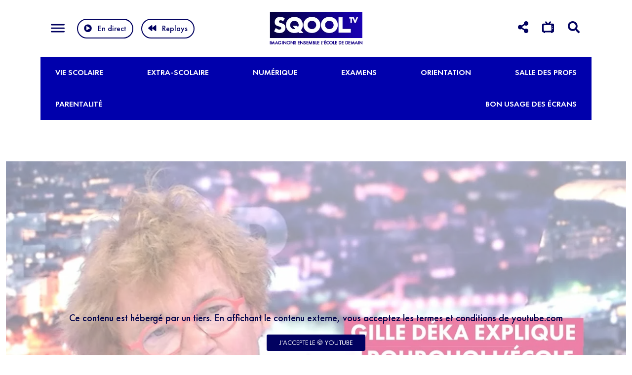

--- FILE ---
content_type: text/html; charset=UTF-8
request_url: https://www.sqooltv.com/videos/gilles-deka-explique-pourquoi-lecole-va-si-mal/
body_size: 20744
content:

<!DOCTYPE html>
<html lang="fr-FR">
<head>
<meta charset="utf-8">
<meta name="viewport" content="width=device-width, initial-scale=1, maximum-scale=1" />
<meta name='robots' content='index, follow, max-image-preview:large, max-snippet:-1, max-video-preview:-1' />

	<!-- This site is optimized with the Yoast SEO plugin v26.7 - https://yoast.com/wordpress/plugins/seo/ -->
	<title>Gilles Déka explique pourquoi l’école va si mal - SQOOL TV</title>
	<link rel="canonical" href="https://www.sqooltv.com/videos/gilles-deka-explique-pourquoi-lecole-va-si-mal/" />
	<meta property="og:locale" content="fr_FR" />
	<meta property="og:type" content="article" />
	<meta property="og:title" content="Gilles Déka explique pourquoi l’école va si mal - SQOOL TV" />
	<meta property="og:description" content="« L’école est une société à l’intérieur de laquelle il n’y a pas de conscience », analyse Gilles Déka. Dans son dernier livre intitulé « Pourquoi l’école va-t-elle si mal », l’ancien inspecteur explique [&hellip;]" />
	<meta property="og:url" content="https://www.sqooltv.com/videos/gilles-deka-explique-pourquoi-lecole-va-si-mal/" />
	<meta property="og:site_name" content="SQOOL TV" />
	<meta property="article:modified_time" content="2023-09-23T15:01:30+00:00" />
	<meta property="og:image" content="https://www.sqooltv.com/app/uploads/2023/09/b1ZE7ThvqA4_maxresdefault.jpg" />
	<meta property="og:image:width" content="1280" />
	<meta property="og:image:height" content="720" />
	<meta property="og:image:type" content="image/jpeg" />
	<meta name="twitter:card" content="summary_large_image" />
	<meta name="twitter:label1" content="Durée de lecture estimée" />
	<meta name="twitter:data1" content="1 minute" />
	<script type="application/ld+json" class="yoast-schema-graph">{"@context":"https://schema.org","@graph":[{"@type":"WebPage","@id":"https://www.sqooltv.com/videos/gilles-deka-explique-pourquoi-lecole-va-si-mal/","url":"https://www.sqooltv.com/videos/gilles-deka-explique-pourquoi-lecole-va-si-mal/","name":"Gilles Déka explique pourquoi l’école va si mal - SQOOL TV","isPartOf":{"@id":"https://www.sqooltv.com/#website"},"primaryImageOfPage":{"@id":"https://www.sqooltv.com/videos/gilles-deka-explique-pourquoi-lecole-va-si-mal/#primaryimage"},"image":{"@id":"https://www.sqooltv.com/videos/gilles-deka-explique-pourquoi-lecole-va-si-mal/#primaryimage"},"thumbnailUrl":"https://www.sqooltv.com/app/uploads/2023/09/b1ZE7ThvqA4_maxresdefault.jpg","datePublished":"2023-09-13T15:38:54+00:00","dateModified":"2023-09-23T15:01:30+00:00","breadcrumb":{"@id":"https://www.sqooltv.com/videos/gilles-deka-explique-pourquoi-lecole-va-si-mal/#breadcrumb"},"inLanguage":"fr-FR","potentialAction":[{"@type":"ReadAction","target":["https://www.sqooltv.com/videos/gilles-deka-explique-pourquoi-lecole-va-si-mal/"]}]},{"@type":"ImageObject","inLanguage":"fr-FR","@id":"https://www.sqooltv.com/videos/gilles-deka-explique-pourquoi-lecole-va-si-mal/#primaryimage","url":"https://www.sqooltv.com/app/uploads/2023/09/b1ZE7ThvqA4_maxresdefault.jpg","contentUrl":"https://www.sqooltv.com/app/uploads/2023/09/b1ZE7ThvqA4_maxresdefault.jpg","width":1280,"height":720},{"@type":"BreadcrumbList","@id":"https://www.sqooltv.com/videos/gilles-deka-explique-pourquoi-lecole-va-si-mal/#breadcrumb","itemListElement":[{"@type":"ListItem","position":1,"name":"Accueil","item":"https://www.sqooltv.com/"},{"@type":"ListItem","position":2,"name":"Vidéos","item":"https://www.sqooltv.com/videos/"},{"@type":"ListItem","position":3,"name":"Gilles Déka explique pourquoi l’école va si mal"}]},{"@type":"WebSite","@id":"https://www.sqooltv.com/#website","url":"https://www.sqooltv.com/","name":"SQOOL TV","description":"","potentialAction":[{"@type":"SearchAction","target":{"@type":"EntryPoint","urlTemplate":"https://www.sqooltv.com/?s={search_term_string}"},"query-input":{"@type":"PropertyValueSpecification","valueRequired":true,"valueName":"search_term_string"}}],"inLanguage":"fr-FR"}]}</script>
	<!-- / Yoast SEO plugin. -->


<link rel="alternate" title="oEmbed (JSON)" type="application/json+oembed" href="https://www.sqooltv.com/wp-json/oembed/1.0/embed?url=https%3A%2F%2Fwww.sqooltv.com%2Fvideos%2Fgilles-deka-explique-pourquoi-lecole-va-si-mal%2F" />
<link rel="alternate" title="oEmbed (XML)" type="text/xml+oembed" href="https://www.sqooltv.com/wp-json/oembed/1.0/embed?url=https%3A%2F%2Fwww.sqooltv.com%2Fvideos%2Fgilles-deka-explique-pourquoi-lecole-va-si-mal%2F&#038;format=xml" />
<style id='wp-img-auto-sizes-contain-inline-css' type='text/css'>
img:is([sizes=auto i],[sizes^="auto," i]){contain-intrinsic-size:3000px 1500px}
/*# sourceURL=wp-img-auto-sizes-contain-inline-css */
</style>
<link rel='stylesheet' id='css-0-css' href='https://www.sqooltv.com/app/mmr/8a831a1a-1764734724.min.css' type='text/css' media='all' />
<style id='css-0-inline-css' type='text/css'>
/*wp_block_styles_on_demand_placeholder:696aeb4def465*/
/*# sourceURL=css-0-inline-css */
</style>
<link rel='stylesheet' id='css-1-css' href='https://www.sqooltv.com/app/mmr/747808b9-1680152385.min.css' type='text/css' media='all' />
<link rel="https://api.w.org/" href="https://www.sqooltv.com/wp-json/" /><link rel="EditURI" type="application/rsd+xml" title="RSD" href="https://www.sqooltv.com/wordpress/xmlrpc.php?rsd" />
<meta name="generator" content="WordPress 6.9" />
<link rel='shortlink' href='https://www.sqooltv.com/?p=8535' />
<link rel="icon" href="https://www.sqooltv.com/app/uploads/2022/04/cropped-Logo_SQOOL_TV_Carré_Fixe_02_512x512px-32x32.jpg" sizes="32x32" />
<link rel="icon" href="https://www.sqooltv.com/app/uploads/2022/04/cropped-Logo_SQOOL_TV_Carré_Fixe_02_512x512px-192x192.jpg" sizes="192x192" />
<link rel="apple-touch-icon" href="https://www.sqooltv.com/app/uploads/2022/04/cropped-Logo_SQOOL_TV_Carré_Fixe_02_512x512px-180x180.jpg" />
<meta name="msapplication-TileImage" content="https://www.sqooltv.com/app/uploads/2022/04/cropped-Logo_SQOOL_TV_Carré_Fixe_02_512x512px-270x270.jpg" />
		<style type="text/css" id="wp-custom-css">
			#pi_tracking_opt_in_div{
	display:none;
}		</style>
		<meta name="facebook-domain-verification" content="4uit3lplyjzpfafy8gkrm51gdgsu4v" />



<script>
window.axeptioSettings = {
  clientId: "61ba0c0a082ff011e8f471fb",
  cookiesVersion: "sqooltv-site",
  googleConsentMode: {
    default: {
      analytics_storage: "denied",
      ad_storage: "denied",
      ad_user_data: "denied",
      ad_personalization: "denied",
      wait_for_update: 500
    }
  }
};
 
(function(d, s) {
  var t = d.getElementsByTagName(s)[0], e = d.createElement(s);
  e.async = true; e.src = "//static.axept.io/sdk.js";
  t.parentNode.insertBefore(e, t);
})(document, "script");
</script>


<script>
(_axcb = window._axcb || []).push(function(sdk) {
  //console.log("✅ SDK Axeptio prêt via _axcb");

  sdk.on('cookies:complete', function(choices){
    //console.log("📣 Consentement mis à jour :", choices);

    if(choices['matomo'] === true){ // nom exact de la catégorie
      //console.log("✅ Consentement Analytics donné, on charge Matomo.");

      window._paq = window._paq || [];
      _paq.push(['trackPageView']);
      _paq.push(['enableLinkTracking']);
      (function() {
        var u="https://unowhy.matomo.cloud/";
        _paq.push(['setTrackerUrl', u+'matomo.php']);
        _paq.push(['setSiteId', '23']);
        var d=document, g=d.createElement('script'), s=d.getElementsByTagName('script')[0];
        g.async=true;
        g.src='https://cdn.matomo.cloud/unowhy.matomo.cloud/matomo.js';
        s.parentNode.insertBefore(g,s);
        //console.log("✅ Script Matomo injecté.");
      })();
    } else {
      //console.log("⚠️ Consentement Analytics non donné, Matomo ne sera pas chargé.");
    }
  });
});
</script>


<!-- Matomo Tag Manager 
<script>
  var _mtm = window._mtm = window._mtm || [];
  _mtm.push({'mtm.startTime': (new Date().getTime()), 'event': 'mtm.Start'});
  (function() {
    var d=document, g=d.createElement('script'), s=d.getElementsByTagName('script')[0];
    g.async=true; g.src='https://cdn.matomo.cloud/unowhy.matomo.cloud/container_YzCdizpv.js'; s.parentNode.insertBefore(g,s);
  })();
</script>
-->
<!-- End Matomo Tag Manager -->
<link rel='stylesheet' id='css-4-css' href='https://www.sqooltv.com/app/mmr/3b440608-1764734736.min.css' type='text/css' media='all' />
</head>
<body class="wp-singular videos-template-default single single-videos postid-8535 wp-theme-sqool-tv">
  
<header class="w-100">
  <div class="container-xl">
      <div class="row align-items-center pt-2 pb-2">
        <div class="col-md-4 col-4">
            <button class="d-inline-block d-md-none align-middle hamburger collapsed hamburger--elastic" type="button" data-bs-toggle="collapse" data-bs-target="#collapseExample" aria-expanded="false" aria-controls="collapseExample">
              <span class="hamburger-box ">
                  <span class="hamburger-inner"></span>
              </span>
            </button>


            <button class="d-md-inline-block d-none align-middle hamburger collapsed hamburger--elastic" type="button" data-bs-toggle="collapse" data-bs-target="#collapseExample2" aria-expanded="false" aria-controls="collapseExample2">
              <span class="hamburger-box ">
                  <span class="hamburger-inner"></span>
              </span>
            </button>

            <a class="play-live d-md-none fw-600 text-primary" id="play-live-mobile" href="https://www.sqooltv.com/le-direct/">En direct</i></a>
            
            <a class="play-live d-none d-md-inline-block btn btn-outline-primary fw-600 ms-0" id="play-live-bk" href="https://www.sqooltv.com/le-direct/"><i class="fas fa-play-circle me-1"></i>En direct </a>
            <a class="play-live d-none d-md-inline-block btn btn-outline-primary fw-600 ms-1" href="https://www.sqooltv.com/les-replays/"><i class="fas fa-backward me-1"></i>Replays</a>

        </div> 
        <div class="col-md-4 col-4 text-center">
            <a href="/" class="">
            <img class="img-fluid" src="https://www.sqooltv.com/app/themes/sqool-tv/assets/img/SQOOLTV_LOGO.png" srcset="https://www.sqooltv.com/app/themes/sqool-tv/assets/img/SQOOLTV_LOGO_2x.png 2x" alt="logo SqoolTV">
            </a> 
        </div> 
       
      <div class="col-md-4 col-4 text-end">
         
     

         <div class="nav d-inline-block" id="v-pills-tab" role="tablist" aria-orientation="vertical">
           <a href="#" class="me-1 me-md-2  text-primary d-none d-md-inline" id="v-pills-network-tab" data-bs-toggle="pill" data-bs-target="#v-pills-network" role="tab" aria-controls="v-pills-network" aria-selected="false"><i class="fas fa-share-alt"></i></a>
           <a href="#" class="me-1 me-md-2 text-primary d-none d-md-inline" id="v-pills-tv-tab" data-bs-toggle="pill" data-bs-target="#v-pills-tv"  role="tab" aria-controls="v-pills-tv" aria-selected="false"><i class="fas fa-tv-retro"></i></a>
           <a href="#" class="me-1 me-md-2 text-primary" id="v-pills-search-tab" data-bs-toggle="pill" data-bs-target="#v-pills-search"  role="tab" aria-controls="v-pills-search" aria-selected="false"><i class="fas fa-search"></i></a>
         </div>



     </div>
   </div>  
  </div>  


<div class="tab-content" id="v-pills-tabContent">
  <div class="tab-pane fade text-center pb-3 pt-2 pb-md-2 pt-md-2 gradient-light" id="v-pills-network" role="tabpanel" aria-labelledby="v-pills-network-tab">
    <div class="container-xl position-relative">

                        <div class="d-inline-block text-white text-center mx-1 mx-md-3">


               


                <a class="sociallink" target="_blank" href="https://www.youtube.com/channel/UCaEqMbRYYOmI3WrALMhxuIg"><i class="fab fa-youtube"></i></a><br>

                

                <a class="text-primary fw-500 mt-1 d-inline-block text-decoration-none sociallinktext" href="https://www.youtube.com/channel/UCaEqMbRYYOmI3WrALMhxuIg">YouTube </a>
              </div>
                        <div class="d-inline-block text-white text-center mx-1 mx-md-3">


               


                <a class="sociallink" target="_blank" href="https://www.linkedin.com/showcase/sqool-tv?trk=affiliated-pages"><i class="fab fa-linkedin"></i></a><br>

                

                <a class="text-primary fw-500 mt-1 d-inline-block text-decoration-none sociallinktext" href="https://www.linkedin.com/showcase/sqool-tv?trk=affiliated-pages">LinkedIn </a>
              </div>
                        <div class="d-inline-block text-white text-center mx-1 mx-md-3">


               


                <a class="sociallink" target="_blank" href="https://www.instagram.com/sqooltv/"><i class="fab  fa-instagram"></i></a><br>

                

                <a class="text-primary fw-500 mt-1 d-inline-block text-decoration-none sociallinktext" href="https://www.instagram.com/sqooltv/">Instagram </a>
              </div>
                        <div class="d-inline-block text-white text-center mx-1 mx-md-3">


               


                <a class="sociallink" target="_blank" href="https://www.tiktok.com/@sqooltv"><i class="fab fa-tiktok"></i></a><br>

                

                <a class="text-primary fw-500 mt-1 d-inline-block text-decoration-none sociallinktext" href="https://www.tiktok.com/@sqooltv">TikTok </a>
              </div>
                        <div class="d-inline-block text-white text-center mx-1 mx-md-3">


               


                <a class="sociallink" target="_blank" href="https://go.sqooltv.com/inscription-newsletter-hebdo-sqooltv"><i class="fas fa-envelope"></i></a><br>

                

                <a class="text-primary fw-500 mt-1 d-inline-block text-decoration-none sociallinktext" href="https://go.sqooltv.com/inscription-newsletter-hebdo-sqooltv">Newsletter </a>
              </div>
          
          
          <a class="close-pill position-absolute mt-2 top-0 end-0 text-primary text-decoration-none" href="#">  <i class="fas fa-times-circle align-middle ms-md-1" style="font-size:30px"></i></a>


    </div>
  </div>
  <div class="tab-pane fade text-center pb-3 pt-2 pb-md-2 pt-md-2 gradient-light" id="v-pills-tv" role="tabpanel" aria-labelledby="v-pills-tv-tab">
    <div class="container-xl position-relative">


                        <div class="d-inline-block text-white text-center mx-1 mx-md-3">
                <img src="https://www.sqooltv.com/app/uploads/2022/04/free.png"/><br>
                <span class="text-primary fw-500 mt-1 d-inline-block text-decoration-none">N° 247 </span>
              </div>
                        <div class="d-inline-block text-white text-center mx-1 mx-md-3">
                <img src="https://www.sqooltv.com/app/uploads/2023/05/58429064a6515b1e0ad75aba-e1684154850850.png"/><br>
                <span class="text-primary fw-500 mt-1 d-inline-block text-decoration-none">N° 217 </span>
              </div>
                        <div class="d-inline-block text-white text-center mx-1 mx-md-3">
                <img src="https://www.sqooltv.com/app/uploads/2024/01/Bouygues-Telecom-1-1.png"/><br>
                <span class="text-primary fw-500 mt-1 d-inline-block text-decoration-none">N° 124  </span>
              </div>
          
          <a class="close-pill position-absolute mt-2 top-0 end-0 text-primary text-decoration-none" href="#">  <i class="fas fa-times-circle align-middle ms-md-1" style="font-size:30px"></i></a>
      </div>
  </div>
  <div class="tab-pane fade text-center pb-3 pt-2 pb-md-2 pt-md-2 gradient-light" id="v-pills-search" role="tabpanel" aria-labelledby="v-pills-search-tab">
    <div class="container-xl position-relative">

      <form class="d-inline-block" id="form_search" method="post" action="https://www.sqooltv.com/wordpress/wp-admin/admin-ajax.php" style="width:500px; max-width:100%">
      <input type="hidden" name="action" value="form_search">
      <div class="input-group mb-1 " >
      <input id="s" name="s" type="text" class="form-control" placeholder="Rechercher une émission…" aria-label="Que recherchez-vous ?">
      <button class="btn btn-primary" type="submit" id="search-button">Rechercher</button>
      </div>
    </form>

    <a class="close-pill position-absolute mt-2 top-0 end-0 text-primary text-decoration-none" href="#"> <i class="fas fa-times-circle align-middle ms-md-1" style="font-size:30px"></i></a>
    </div>
  </div>
</div>


            <nav class="collapse position-absolute" id="collapseExample">
                <ul id="menu-menu-thematique" class="navbar-nav"><li  id="menu-item-2474" class="menu-item menu-item-type-taxonomy menu-item-object-theme current-videos-ancestor menu-item-has-children dropdown nav-item nav-item-2474"><a href="https://www.sqooltv.com/theme/vie-scolaire/" class="nav-link  dropdown-toggle" data-bs-toggle="dropdown" aria-haspopup="true" aria-expanded="false">Vie scolaire</a>
<ul class="dropdown-menu  depth_0">
	<li  id="menu-item-2475" class="menu-item menu-item-type-taxonomy menu-item-object-theme nav-item nav-item-2475"><a href="https://www.sqooltv.com/theme/initiatives/" class="dropdown-item ">Initiatives</a></li>
	<li  id="menu-item-2476" class="menu-item menu-item-type-taxonomy menu-item-object-theme nav-item nav-item-2476"><a href="https://www.sqooltv.com/theme/pedagogie/" class="dropdown-item ">Pédagogie</a></li>
	<li  id="menu-item-2477" class="menu-item menu-item-type-taxonomy menu-item-object-theme nav-item nav-item-2477"><a href="https://www.sqooltv.com/theme/troubles-de-lapprentissage/" class="dropdown-item ">Troubles de l’apprentissage</a></li>
	<li  id="menu-item-2478" class="menu-item menu-item-type-taxonomy menu-item-object-theme nav-item nav-item-2478"><a href="https://www.sqooltv.com/theme/handicap/" class="dropdown-item ">Handicap</a></li>
	<li  id="menu-item-2479" class="menu-item menu-item-type-taxonomy menu-item-object-theme nav-item nav-item-2479"><a href="https://www.sqooltv.com/theme/edtech/" class="dropdown-item ">Edtech</a></li>
	<li  id="menu-item-7217" class="menu-item menu-item-type-taxonomy menu-item-object-theme current-videos-ancestor current-menu-parent current-videos-parent nav-item nav-item-7217"><a href="https://www.sqooltv.com/theme/temoignage-vie-scolaire/" class="dropdown-item ">Témoignage</a></li>
	<li  id="menu-item-2480" class="menu-item menu-item-type-taxonomy menu-item-object-theme nav-item nav-item-2480"><a href="https://www.sqooltv.com/theme/ecole-a-letranger/" class="dropdown-item ">École à l’étranger</a></li>
</ul>
</li>
<li  id="menu-item-2481" class="menu-item menu-item-type-taxonomy menu-item-object-theme menu-item-has-children dropdown nav-item nav-item-2481"><a href="https://www.sqooltv.com/theme/extra-scolaire/" class="nav-link  dropdown-toggle" data-bs-toggle="dropdown" aria-haspopup="true" aria-expanded="false">Extra-scolaire</a>
<ul class="dropdown-menu  depth_0">
	<li  id="menu-item-2485" class="menu-item menu-item-type-taxonomy menu-item-object-theme nav-item nav-item-2485"><a href="https://www.sqooltv.com/theme/soutien-scolaire/" class="dropdown-item ">Soutien scolaire</a></li>
	<li  id="menu-item-2482" class="menu-item menu-item-type-taxonomy menu-item-object-theme nav-item nav-item-2482"><a href="https://www.sqooltv.com/theme/culture/" class="dropdown-item ">Culture</a></li>
	<li  id="menu-item-2483" class="menu-item menu-item-type-taxonomy menu-item-object-theme nav-item nav-item-2483"><a href="https://www.sqooltv.com/theme/engagement/" class="dropdown-item ">Engagement</a></li>
	<li  id="menu-item-2484" class="menu-item menu-item-type-taxonomy menu-item-object-theme nav-item nav-item-2484"><a href="https://www.sqooltv.com/theme/evenements/" class="dropdown-item ">Événements</a></li>
	<li  id="menu-item-2486" class="menu-item menu-item-type-taxonomy menu-item-object-theme nav-item nav-item-2486"><a href="https://www.sqooltv.com/theme/sport/" class="dropdown-item ">Sport</a></li>
	<li  id="menu-item-7230" class="menu-item menu-item-type-taxonomy menu-item-object-theme nav-item nav-item-7230"><a href="https://www.sqooltv.com/theme/alimentation/" class="dropdown-item ">Alimentation</a></li>
</ul>
</li>
<li  id="menu-item-7209" class="menu-item menu-item-type-taxonomy menu-item-object-theme menu-item-has-children dropdown nav-item nav-item-7209"><a href="https://www.sqooltv.com/theme/numerique/" class="nav-link  dropdown-toggle" data-bs-toggle="dropdown" aria-haspopup="true" aria-expanded="false">Numérique</a>
<ul class="dropdown-menu  depth_0">
	<li  id="menu-item-7210" class="menu-item menu-item-type-taxonomy menu-item-object-theme nav-item nav-item-7210"><a href="https://www.sqooltv.com/theme/reseaux-sociaux/" class="dropdown-item ">Réseaux sociaux</a></li>
	<li  id="menu-item-7211" class="menu-item menu-item-type-taxonomy menu-item-object-theme nav-item nav-item-7211"><a href="https://www.sqooltv.com/theme/nouvelles-technologies/" class="dropdown-item ">Nouvelles technologies</a></li>
	<li  id="menu-item-9701" class="menu-item menu-item-type-taxonomy menu-item-object-theme nav-item nav-item-9701"><a href="https://www.sqooltv.com/theme/educatech/" class="dropdown-item ">Educatech</a></li>
</ul>
</li>
<li  id="menu-item-2487" class="menu-item menu-item-type-taxonomy menu-item-object-theme menu-item-has-children dropdown nav-item nav-item-2487"><a href="https://www.sqooltv.com/theme/examens/" class="nav-link  dropdown-toggle" data-bs-toggle="dropdown" aria-haspopup="true" aria-expanded="false">Examens</a>
<ul class="dropdown-menu  depth_0">
	<li  id="menu-item-2488" class="menu-item menu-item-type-taxonomy menu-item-object-theme nav-item nav-item-2488"><a href="https://www.sqooltv.com/theme/brevet-des-colleges/" class="dropdown-item ">Brevet des collèges</a></li>
	<li  id="menu-item-2489" class="menu-item menu-item-type-taxonomy menu-item-object-theme nav-item nav-item-2489"><a href="https://www.sqooltv.com/theme/bac-general/" class="dropdown-item ">Bac général</a></li>
	<li  id="menu-item-2490" class="menu-item menu-item-type-taxonomy menu-item-object-theme nav-item nav-item-2490"><a href="https://www.sqooltv.com/theme/bac-technologique/" class="dropdown-item ">Bac technologique</a></li>
	<li  id="menu-item-2491" class="menu-item menu-item-type-taxonomy menu-item-object-theme nav-item nav-item-2491"><a href="https://www.sqooltv.com/theme/bac-pro/" class="dropdown-item ">Bac pro</a></li>
	<li  id="menu-item-2492" class="menu-item menu-item-type-taxonomy menu-item-object-theme nav-item nav-item-2492"><a href="https://www.sqooltv.com/theme/grand-oral/" class="dropdown-item ">Grand oral</a></li>
</ul>
</li>
<li  id="menu-item-2502" class="menu-item menu-item-type-taxonomy menu-item-object-theme menu-item-has-children dropdown nav-item nav-item-2502"><a href="https://www.sqooltv.com/theme/orientation/" class="nav-link  dropdown-toggle" data-bs-toggle="dropdown" aria-haspopup="true" aria-expanded="false">Orientation</a>
<ul class="dropdown-menu  depth_0">
	<li  id="menu-item-2507" class="menu-item menu-item-type-taxonomy menu-item-object-theme nav-item nav-item-2507"><a href="https://www.sqooltv.com/theme/outils-dorientation/" class="dropdown-item ">Outils d’orientation</a></li>
	<li  id="menu-item-2503" class="menu-item menu-item-type-taxonomy menu-item-object-theme nav-item nav-item-2503"><a href="https://www.sqooltv.com/theme/parcoursup/" class="dropdown-item ">Parcoursup</a></li>
	<li  id="menu-item-2504" class="menu-item menu-item-type-taxonomy menu-item-object-theme nav-item nav-item-2504"><a href="https://www.sqooltv.com/theme/filieres-pro/" class="dropdown-item ">Filières pro</a></li>
	<li  id="menu-item-2505" class="menu-item menu-item-type-taxonomy menu-item-object-theme nav-item nav-item-2505"><a href="https://www.sqooltv.com/theme/stages/" class="dropdown-item ">Stages</a></li>
	<li  id="menu-item-2506" class="menu-item menu-item-type-taxonomy menu-item-object-theme nav-item nav-item-2506"><a href="https://www.sqooltv.com/theme/metiers-de-demain/" class="dropdown-item ">Métiers de demain</a></li>
</ul>
</li>
<li  id="menu-item-2493" class="menu-item menu-item-type-taxonomy menu-item-object-theme current-videos-ancestor current-menu-parent current-videos-parent menu-item-has-children dropdown nav-item nav-item-2493"><a href="https://www.sqooltv.com/theme/salle-des-profs/" class="nav-link  dropdown-toggle" data-bs-toggle="dropdown" aria-haspopup="true" aria-expanded="false">Salle des profs</a>
<ul class="dropdown-menu  depth_0">
	<li  id="menu-item-2494" class="menu-item menu-item-type-taxonomy menu-item-object-theme nav-item nav-item-2494"><a href="https://www.sqooltv.com/theme/formation-des-professeurs/" class="dropdown-item ">Formation des professeurs</a></li>
	<li  id="menu-item-2495" class="menu-item menu-item-type-taxonomy menu-item-object-theme nav-item nav-item-2495"><a href="https://www.sqooltv.com/theme/classe-numerique/" class="dropdown-item ">Classe numérique</a></li>
	<li  id="menu-item-2496" class="menu-item menu-item-type-taxonomy menu-item-object-theme nav-item nav-item-2496"><a href="https://www.sqooltv.com/theme/reformes/" class="dropdown-item ">Réformes</a></li>
	<li  id="menu-item-2497" class="menu-item menu-item-type-taxonomy menu-item-object-theme nav-item nav-item-2497"><a href="https://www.sqooltv.com/theme/syndicats/" class="dropdown-item ">Syndicats</a></li>
</ul>
</li>
<li  id="menu-item-2498" class="menu-item menu-item-type-taxonomy menu-item-object-theme menu-item-has-children dropdown nav-item nav-item-2498"><a href="https://www.sqooltv.com/theme/parentalite/" class="nav-link  dropdown-toggle" data-bs-toggle="dropdown" aria-haspopup="true" aria-expanded="false">Parentalité</a>
<ul class="dropdown-menu  depth_0">
	<li  id="menu-item-2499" class="menu-item menu-item-type-taxonomy menu-item-object-theme nav-item nav-item-2499"><a href="https://www.sqooltv.com/theme/psycho/" class="dropdown-item ">Psycho</a></li>
	<li  id="menu-item-13482" class="menu-item menu-item-type-taxonomy menu-item-object-theme nav-item nav-item-13482"><a href="https://www.sqooltv.com/theme/sante/" class="dropdown-item ">Santé</a></li>
	<li  id="menu-item-2500" class="menu-item menu-item-type-taxonomy menu-item-object-theme nav-item nav-item-2500"><a href="https://www.sqooltv.com/theme/vie-amoureuse/" class="dropdown-item ">Vie amoureuse</a></li>
	<li  id="menu-item-2501" class="menu-item menu-item-type-taxonomy menu-item-object-theme nav-item nav-item-2501"><a href="https://www.sqooltv.com/theme/sexo/" class="dropdown-item ">Droit de l’éducation</a></li>
	<li  id="menu-item-2508" class="menu-item menu-item-type-taxonomy menu-item-object-theme nav-item nav-item-2508"><a href="https://www.sqooltv.com/theme/sexo-parentalite/" class="dropdown-item ">Sexo</a></li>
</ul>
</li>
<li  id="menu-item-11118" class="menu-item menu-item-type-taxonomy menu-item-object-theme nav-item nav-item-11118"><a href="https://www.sqooltv.com/theme/bon-usage-des-ecrans/" class="nav-link ">Bon usage des écrans</a></li>
</ul>
                <!--
                            <a class="sociallink  text-white" target="_blank" href="https://www.youtube.com/channel/UCaEqMbRYYOmI3WrALMhxuIg"><i class="fab fa-youtube"></i></a>
                            <a class="sociallink  text-white" target="_blank" href="https://www.linkedin.com/showcase/sqool-tv?trk=affiliated-pages"><i class="fab fa-linkedin"></i></a>
                            <a class="sociallink  text-white" target="_blank" href="https://www.instagram.com/sqooltv/"><i class="fab  fa-instagram"></i></a>
                            <a class="sociallink  text-white" target="_blank" href="https://www.tiktok.com/@sqooltv"><i class="fab fa-tiktok"></i></a>
                            <a class="sociallink  text-white" target="_blank" href="https://go.sqooltv.com/inscription-newsletter-hebdo-sqooltv"><i class="fas fa-envelope"></i></a>
                          -->
            </nav>

            <nav class="collapse position-absolute" id="collapseExample2">
                <ul id="menu-menu-burger-desktop" class="navbar-nav"><li  id="menu-item-4168" class="menu-item menu-item-type-custom menu-item-object-custom menu-item-has-children dropdown nav-item nav-item-4168"><a href="#" class="nav-link  dropdown-toggle" data-bs-toggle="dropdown" aria-haspopup="true" aria-expanded="false">SOCIÉTÉ</a>
<ul class="dropdown-menu  depth_0">
	<li  id="menu-item-4178" class="menu-item menu-item-type-post_type menu-item-object-page nav-item nav-item-4178"><a href="https://www.sqooltv.com/la-redaction/" class="dropdown-item ">La rédaction</a></li>
</ul>
</li>
<li  id="menu-item-4167" class="menu-item menu-item-type-custom menu-item-object-custom menu-item-has-children dropdown nav-item nav-item-4167"><a href="#" class="nav-link  dropdown-toggle" data-bs-toggle="dropdown" aria-haspopup="true" aria-expanded="false">PROGRAMMES</a>
<ul class="dropdown-menu  depth_0">
	<li  id="menu-item-4179" class="menu-item menu-item-type-post_type menu-item-object-page nav-item nav-item-4179"><a href="https://www.sqooltv.com/grille-des-programmes/" class="dropdown-item ">Grille des programmes</a></li>
	<li  id="menu-item-4180" class="menu-item menu-item-type-post_type menu-item-object-page nav-item nav-item-4180"><a href="https://www.sqooltv.com/les-replays/" class="dropdown-item ">Les replays</a></li>
</ul>
</li>
<li  id="menu-item-4169" class="menu-item menu-item-type-custom menu-item-object-custom menu-item-has-children dropdown nav-item nav-item-4169"><a href="#" class="nav-link  dropdown-toggle" data-bs-toggle="dropdown" aria-haspopup="true" aria-expanded="false">LES ÉMISSIONS</a>
<ul class="dropdown-menu  depth_0">
	<li  id="menu-item-4173" class="menu-item menu-item-type-taxonomy menu-item-object-playlist nav-item nav-item-4173"><a href="https://www.sqooltv.com/playlist/lecole-du-futur/" class="dropdown-item ">L’ÉCOLE DU FUTUR</a></li>
	<li  id="menu-item-4176" class="menu-item menu-item-type-taxonomy menu-item-object-playlist nav-item nav-item-4176"><a href="https://www.sqooltv.com/playlist/sqool-tv-le-mag/" class="dropdown-item ">LE MAG</a></li>
	<li  id="menu-item-4175" class="menu-item menu-item-type-taxonomy menu-item-object-playlist current-videos-ancestor current-menu-parent current-videos-parent nav-item nav-item-4175"><a href="https://www.sqooltv.com/playlist/le-grand-jt-de-leducation/" class="dropdown-item ">LE GRAND JT DE L’ÉDUCATION</a></li>
	<li  id="menu-item-4174" class="menu-item menu-item-type-taxonomy menu-item-object-playlist nav-item nav-item-4174"><a href="https://www.sqooltv.com/playlist/sqool-tv-la-quotidienne/" class="dropdown-item ">LA QUOTIDIENNE</a></li>
	<li  id="menu-item-4177" class="menu-item menu-item-type-taxonomy menu-item-object-playlist nav-item nav-item-4177"><a href="https://www.sqooltv.com/playlist/souvenirs-decolier/" class="dropdown-item ">SOUVENIRS D&rsquo;ÉCOLIER</a></li>
	<li  id="menu-item-10050" class="menu-item menu-item-type-taxonomy menu-item-object-playlist nav-item nav-item-10050"><a href="https://www.sqooltv.com/playlist/le-grand-oral/" class="dropdown-item ">LE GRAND ORAL</a></li>
</ul>
</li>
<li  id="menu-item-4170" class="menu-item menu-item-type-custom menu-item-object-custom nav-item nav-item-4170"><a href="/nous-contacter" class="nav-link ">CONTACT &#038; PRESSE</a></li>
</ul>
                <!--
                            <a class="sociallink  text-white" target="_blank" href="https://www.youtube.com/channel/UCaEqMbRYYOmI3WrALMhxuIg"><i class="fab fa-youtube"></i></a>
                            <a class="sociallink  text-white" target="_blank" href="https://www.linkedin.com/showcase/sqool-tv?trk=affiliated-pages"><i class="fab fa-linkedin"></i></a>
                            <a class="sociallink  text-white" target="_blank" href="https://www.instagram.com/sqooltv/"><i class="fab  fa-instagram"></i></a>
                            <a class="sociallink  text-white" target="_blank" href="https://www.tiktok.com/@sqooltv"><i class="fab fa-tiktok"></i></a>
                            <a class="sociallink  text-white" target="_blank" href="https://go.sqooltv.com/inscription-newsletter-hebdo-sqooltv"><i class="fas fa-envelope"></i></a>
                          -->
            </nav>
</header>


<div class="container position-relative pb-1 d-md-block d-none">
<div class="menuthematic"><ul id="menu-menu-thematique-1" class="menu"><li class=' menu-item menu-item-type-taxonomy menu-item-object-theme current-videos-ancestor menu-item-has-children'><a href="#">Vie scolaire</a>
<ul class="sub-menu">
<li class=' menu-item menu-item-type-taxonomy menu-item-object-theme'><a href="https://www.sqooltv.com/theme/initiatives/">Initiatives</a></li>
<li class=' menu-item menu-item-type-taxonomy menu-item-object-theme'><a href="https://www.sqooltv.com/theme/pedagogie/">Pédagogie</a></li>
<li class=' menu-item menu-item-type-taxonomy menu-item-object-theme'><a href="https://www.sqooltv.com/theme/troubles-de-lapprentissage/">Troubles de l’apprentissage</a></li>
<li class=' menu-item menu-item-type-taxonomy menu-item-object-theme'><a href="https://www.sqooltv.com/theme/handicap/">Handicap</a></li>
<li class=' menu-item menu-item-type-taxonomy menu-item-object-theme'><a href="https://www.sqooltv.com/theme/edtech/">Edtech</a></li>
<li class=' menu-item menu-item-type-taxonomy menu-item-object-theme current-videos-ancestor current-menu-parent current-videos-parent'><a href="https://www.sqooltv.com/theme/temoignage-vie-scolaire/">Témoignage</a></li>
<li class=' menu-item menu-item-type-taxonomy menu-item-object-theme'><a href="https://www.sqooltv.com/theme/ecole-a-letranger/">École à l’étranger</a></li>
</ul>
</li>
<li class=' menu-item menu-item-type-taxonomy menu-item-object-theme menu-item-has-children'><a href="#">Extra-scolaire</a>
<ul class="sub-menu">
<li class=' menu-item menu-item-type-taxonomy menu-item-object-theme'><a href="https://www.sqooltv.com/theme/soutien-scolaire/">Soutien scolaire</a></li>
<li class=' menu-item menu-item-type-taxonomy menu-item-object-theme'><a href="https://www.sqooltv.com/theme/culture/">Culture</a></li>
<li class=' menu-item menu-item-type-taxonomy menu-item-object-theme'><a href="https://www.sqooltv.com/theme/engagement/">Engagement</a></li>
<li class=' menu-item menu-item-type-taxonomy menu-item-object-theme'><a href="https://www.sqooltv.com/theme/evenements/">Événements</a></li>
<li class=' menu-item menu-item-type-taxonomy menu-item-object-theme'><a href="https://www.sqooltv.com/theme/sport/">Sport</a></li>
<li class=' menu-item menu-item-type-taxonomy menu-item-object-theme'><a href="https://www.sqooltv.com/theme/alimentation/">Alimentation</a></li>
</ul>
</li>
<li class=' menu-item menu-item-type-taxonomy menu-item-object-theme menu-item-has-children'><a href="#">Numérique</a>
<ul class="sub-menu">
<li class=' menu-item menu-item-type-taxonomy menu-item-object-theme'><a href="https://www.sqooltv.com/theme/reseaux-sociaux/">Réseaux sociaux</a></li>
<li class=' menu-item menu-item-type-taxonomy menu-item-object-theme'><a href="https://www.sqooltv.com/theme/nouvelles-technologies/">Nouvelles technologies</a></li>
<li class=' menu-item menu-item-type-taxonomy menu-item-object-theme'><a href="https://www.sqooltv.com/theme/educatech/">Educatech</a></li>
</ul>
</li>
<li class=' menu-item menu-item-type-taxonomy menu-item-object-theme menu-item-has-children'><a href="#">Examens</a>
<ul class="sub-menu">
<li class=' menu-item menu-item-type-taxonomy menu-item-object-theme'><a href="https://www.sqooltv.com/theme/brevet-des-colleges/">Brevet des collèges</a></li>
<li class=' menu-item menu-item-type-taxonomy menu-item-object-theme'><a href="https://www.sqooltv.com/theme/bac-general/">Bac général</a></li>
<li class=' menu-item menu-item-type-taxonomy menu-item-object-theme'><a href="https://www.sqooltv.com/theme/bac-technologique/">Bac technologique</a></li>
<li class=' menu-item menu-item-type-taxonomy menu-item-object-theme'><a href="https://www.sqooltv.com/theme/bac-pro/">Bac pro</a></li>
<li class=' menu-item menu-item-type-taxonomy menu-item-object-theme'><a href="https://www.sqooltv.com/theme/grand-oral/">Grand oral</a></li>
</ul>
</li>
<li class=' menu-item menu-item-type-taxonomy menu-item-object-theme menu-item-has-children'><a href="#">Orientation</a>
<ul class="sub-menu">
<li class=' menu-item menu-item-type-taxonomy menu-item-object-theme'><a href="https://www.sqooltv.com/theme/outils-dorientation/">Outils d’orientation</a></li>
<li class=' menu-item menu-item-type-taxonomy menu-item-object-theme'><a href="https://www.sqooltv.com/theme/parcoursup/">Parcoursup</a></li>
<li class=' menu-item menu-item-type-taxonomy menu-item-object-theme'><a href="https://www.sqooltv.com/theme/filieres-pro/">Filières pro</a></li>
<li class=' menu-item menu-item-type-taxonomy menu-item-object-theme'><a href="https://www.sqooltv.com/theme/stages/">Stages</a></li>
<li class=' menu-item menu-item-type-taxonomy menu-item-object-theme'><a href="https://www.sqooltv.com/theme/metiers-de-demain/">Métiers de demain</a></li>
</ul>
</li>
<li class=' menu-item menu-item-type-taxonomy menu-item-object-theme current-videos-ancestor current-menu-parent current-videos-parent menu-item-has-children'><a href="#">Salle des profs</a>
<ul class="sub-menu">
<li class=' menu-item menu-item-type-taxonomy menu-item-object-theme'><a href="https://www.sqooltv.com/theme/formation-des-professeurs/">Formation des professeurs</a></li>
<li class=' menu-item menu-item-type-taxonomy menu-item-object-theme'><a href="https://www.sqooltv.com/theme/classe-numerique/">Classe numérique</a></li>
<li class=' menu-item menu-item-type-taxonomy menu-item-object-theme'><a href="https://www.sqooltv.com/theme/reformes/">Réformes</a></li>
<li class=' menu-item menu-item-type-taxonomy menu-item-object-theme'><a href="https://www.sqooltv.com/theme/syndicats/">Syndicats</a></li>
</ul>
</li>
<li class=' menu-item menu-item-type-taxonomy menu-item-object-theme menu-item-has-children'><a href="#">Parentalité</a>
<ul class="sub-menu">
<li class=' menu-item menu-item-type-taxonomy menu-item-object-theme'><a href="https://www.sqooltv.com/theme/psycho/">Psycho</a></li>
<li class=' menu-item menu-item-type-taxonomy menu-item-object-theme'><a href="https://www.sqooltv.com/theme/sante/">Santé</a></li>
<li class=' menu-item menu-item-type-taxonomy menu-item-object-theme'><a href="https://www.sqooltv.com/theme/vie-amoureuse/">Vie amoureuse</a></li>
<li class=' menu-item menu-item-type-taxonomy menu-item-object-theme'><a href="https://www.sqooltv.com/theme/sexo/">Droit de l’éducation</a></li>
<li class=' menu-item menu-item-type-taxonomy menu-item-object-theme'><a href="https://www.sqooltv.com/theme/sexo-parentalite/">Sexo</a></li>
</ul>
</li>
<li class=' menu-item menu-item-type-taxonomy menu-item-object-theme'><a href="https://www.sqooltv.com/theme/bon-usage-des-ecrans/">Bon usage des écrans</a></li>
</ul></div></div>
<section id="search_result" class="d-none">
    <div class="container-xl position-relative">
        <h1 class="title fw-900 mt-4 mb-1">RÉSULTATS DE RECHERCHE <a id="search_close" class="float-end d-block text-dark" href="#"><i class="fal fa-times-circle"></i></a></h1>
        <div id="search_result_details" class="mb-3"></div>
        <div class="row">
            <div class="col-md-12">
                <div id="search_loading" class="spinner-border ms-auto me-auto d-none" role="status">
                    <span class="sr-only">Loading...</span>
                </div>
                <div id="search_slider" class="splide search_slider">
                    <div class="splide__track">
                        <ul class="splide__list">
                        </ul>
                    </div>
                    <div class="splide__arrows mt-2 mb-3 text-end">
                        <button class="splide__arrow splide__arrow--prev d-inline-block">
                            <i class="fas fa-chevron-left"></i>
                        </button>
                        <button class="splide__arrow splide__arrow--next d-inline-block">
                            <i class="fas fa-chevron-right"></i>
                        </button>
                    </div>
                </div> 
            </div> 
        </div> 
    </div>
</section>

<section class="pt-4">
    <div class="container-xxl position-relative" >


    <input id="paylist-id" type="hidden" value="8535">


    
      <div class="row g-0">
            <div class="col-md-12 col-lg-12">
                <div class="ratio ratio-16x9" id="player-live">

                    <iframe 
                    id="player-iframe"  
                    data-src="https://www.youtube-nocookie.com/embed/b1ZE7ThvqA4?autoplay=1&mute=1" 
                    src=""
                    frameborder="0" 
                    data-requires-vendor-consent="youtube"
                    allow="accelerometer; autoplay; clipboard-write; encrypted-media; gyroscope; picture-in-picture" 
                    allowfullscreen></iframe>

                    <div class="h-100 w-100" data-hide-on-vendor-consent="youtube"  style="background-size : cover; background-image:url(https://www.sqooltv.com/app/uploads/2023/09/b1ZE7ThvqA4_maxresdefault.jpg)">
                        <div class="h-100 w-100  " style="background-color: rgba(255, 255, 255, 0.5);">
                            <div class="h-100 row align-items-center text-center justify-content-center ">

                                <div class="col text-dark lh-1 mx-2">
                                    <p class="fs-5 fw-500">
                                    Ce contenu est hébergé par un tiers. En affichant le contenu externe, vous acceptez les termes et conditions de youtube.com<br>
                                    <button class="btn btn-primary btn-sm text-uppercase text-white px-2 mt-2" onclick="window.axeptioSDK.requestConsent('youtube')">
                                        J'accepte le 🍪 youtube 
                                    </button>
                                    </p>
                                </div>

                                <script>

                                (_axcb = window._axcb || []).push(function(sdk) {
                                sdk.on('cookies:complete', function(choices){
                                document
                                    .querySelectorAll('[data-hide-on-vendor-consent]')
                                    .forEach(el => {
                                    const vendor = el.getAttribute('data-hide-on-vendor-consent');
                                    el.style.display = choices[vendor] ? 'none' : 'inherit';
                                    });
                                document
                                    .querySelectorAll('[data-requires-vendor-consent]')
                                    .forEach(el => {
                                    const vendor = el.getAttribute('data-requires-vendor-consent');
                                    if (choices[vendor]) {
                                        el.setAttribute('src', el.getAttribute('data-src'));
                                    }
                                    });
                                });
                                });
                                </script>

                            </div>
                        </div>
                    </div>



                </div>
            </div>
        </div>

        <div class="row g-0" id="details-live">
        </div>

        <div class="row g-0 " id="details-video">
            

            <div class="col-md-8 pt-1 pt-md-3 order-2 order-md-1">
                <div class="row">
                    <div class="col-md-8 order-2 order-md-1">
                        <div class="video">
                            <h1 class="mt-1 mb-2 title fw-1000 text-dark d-none d-md-block"> LE GRAND JT DE L’ÉDUCATION</h1>
                            <h2 class="mt-1 mb-2 title fw-700 text-dark">ÉMISSION DU 12.09.2023</h2>
                            <h3 class="title mt-2 text-dark">Gilles Déka explique pourquoi l’école va si mal</h3>
                            <p class="description text-dark">"L’école est une société à l’intérieur de laquelle il n’y a pas de conscience", analyse Gilles Déka. Dans son dernier livre intitulé "Pourquoi l’école va-t-elle si mal", l’ancien inspecteur explique pourquoi l’école traverse une crise. Sur le plateau du Grand JT de l’Éducation, il rappelle que "les professeurs, à eux seuls, ne parviendront pas à supporter tous les enjeux de nos sociétés", et propose de mettre en place une "coopération inter-catégorielle". Gilles Déka pointe du doigt le silence des directeurs académiques et leurs adjoints, les inspecteurs pédagogiques, des "cadres supérieurs qui ne parlent jamais, y compris sur les sujets brûlants d’actualité".</p>
                        </div>
                    </div>
                    <div class="col-md-4 order-1 order-md-2 playlist-9 pe-4 text-md-end">


                                            <div class="d-md-block d-inline-block mt-1">
                            <span class="badge text-uppercase">Salle des profs</span>
                        </div>
                                            <div class="d-md-block d-inline-block mt-1">
                            <span class="badge text-uppercase">Témoignage</span>
                        </div>
                    
                    

                    <div class="d-md-block d-inline-block">

                    <div class="dropdown mt-md-3">
                    <button class="btn" type="button" id="dropdownMenuButton1" data-bs-toggle="dropdown" aria-expanded="false">
                    <i class="fas fa-share-alt"></i>
                    </button>
                    <ul class="dropdown-menu" aria-labelledby="dropdownMenuButton1">
                        

                    <a href="https://www.facebook.com/sharer/sharer.php?u=https://www.sqooltv.com/videos/gilles-deka-explique-pourquoi-lecole-va-si-mal/&t=Gilles Déka explique pourquoi l’école va si mal" target="_blank" class="btn  btn-md mb-1 mx-1"><i class="fab fa-facebook fa-md"></i> Facebook</a>
                    <a href="https://www.linkedin.com/sharing/share-offsite/?url=https://www.sqooltv.com/videos/gilles-deka-explique-pourquoi-lecole-va-si-mal/" target="_blank" class="btn  btn-md mb-1 mx-1"><i class="fab fa-linkedin fa-md"></i> Linkedin</a>
                    <a href="mailto:mail@example.com?subject=Gilles Déka explique pourquoi l’école va si malt&body=https://www.sqooltv.com/videos/gilles-deka-explique-pourquoi-lecole-va-si-mal/" target="_blank" class="btn  btn-md mb-1 mx-1"><i class="fas fa-paper-plane fa-md"></i> E-mail</a>
                    <!--
                    <script type="text/javascript" src="//s7.addthis.com/js/300/addthis_widget.js#pubid=ra-62213a45bb04ba6c"></script>
                    <div class="addthis_inline_share_toolbox_ub1m"></div>
                    -->

                    </ul>
                    </div>

                    </div>

                  
                    </div>
                </div>
            </div>


            <div class="col-md-4 order-1 order-md-2">

            
                <div class="playlist-item playlist playlist-9">
                    <div class="img-block position-relative">
                    <div class="caption p-2 p-md-3 w-75">
                        <h4 class="mt-1 mb-1 title fw-900"> LE GRAND JT DE L’ÉDUCATION</h4>
                        <div class="speaker mt-1">
                        Virginie Guilhaume                        </div>
                        <div class="schedule mt-1">
                        20H30 - 21H30                        </div>
                    </div>
                    <img class="img-fluid" src="https://www.sqooltv.com/app/uploads/2025/09/Grand-JT-de-leducation.png">
                    </div>
                    <div class="p-2 p-md-3 d-none d-md-block" style="background-color:#f9f9ff">
                    <h5 class="title">PROGRAMME : </h5>
                    <p class="description"> Tous les soirs, Virginie Guilhaume vous donne rendez-vous pour débriefer l’actualité de l’éducation, débattre et se questionner sur l’avenir de nos enfants à l’école.</p>
                    </div>
                </div>


            </div>
         
    </div>
</section>




                    


<section>
    <div class="container-xl position-relative">
        <h1 class="title fw-900 mt-4 mb-1 text-uppercase">Nos suggestions</h1>

        <h4 class="text-uppercase">les vidéos qui pourraient vous plaire</h4>

        <div class="row ">
                <div class="col-md-12">
                <div class="splide replays_slider">
                    <div class="splide__track">
                    <ul class="splide__list">
                                                                                                <li class="splide__slide">
                            <div  class="video-item playlist-item-12">
                                <div class="img-3-2">
                                    <span class="duration badge rounded-pill">29 min.</span>
                                    <a href="https://www.sqooltv.com/videos/lecole-du-futur-15-01-2026-sciences-et-numerique-comment-susciter-linteret-des-jeunes/">
                                        <img class="img-fluid" src="https://www.sqooltv.com/app/uploads/2026/01/pBX4eU605nc_maxresdefault-640x360.jpg">
                                    </a>
                                </div>
                                <h4 class="mt-1 mb-1 title fw-900">
                                    <a class="text-decoration-none" href="https://www.sqooltv.com/videos/lecole-du-futur-15-01-2026-sciences-et-numerique-comment-susciter-linteret-des-jeunes/">
                                    L&#039;École du futur (15-01-2026) &#8211; Sciences et numérique : comment susciter l&#039;intérêt des jeunes ?                                    </a>
                                </h4>
                                                                <p class="mt-2 excerpt">Sciences, mathématiques et numérique occupent une place centrale dans les parcours scolaires, mais suscitent aussi des doutes, des décrochages et parfois de l’autocensure chez les élèves. Aujourd'hui, on s’interroge sur le rapport des jeunes à ces disciplines : leur intérêt, leurs choix d’orientation et les freins qu’ils rencontrent. Comment redonner du sens, de l’envie et des perspectives concrètes ?<br />
Invitée sur le plateau de Lisa Debernard, Hélène Chahine, déléguée générale de la fondation CGénial, partage son analyse et revient sur les leviers pour susciter l’intérêt des jeunes et valoriser la diversité des métiers liés aux sciences et au numérique.</p>
                                <div class="position-absolute bottom-0">
                                <a href="https://www.sqooltv.com/videos/lecole-du-futur-15-01-2026-sciences-et-numerique-comment-susciter-linteret-des-jeunes/" class="btn btn-sm text-uppercase text-white px-2">Voir la vidéo</a>
                                                                                                                                                    <span class="ms-1 fw-600 tag text-uppercase small">#Orientation</span>
                                                                                                                                                                                                                        </div>
                            </div>
                        </li>
                                                                    <li class="splide__slide">
                            <div  class="video-item playlist-item-9">
                                <div class="img-3-2">
                                    <span class="duration badge rounded-pill">48 min.</span>
                                    <a href="https://www.sqooltv.com/videos/le-grand-jt-de-leducation-14-01-2026-parcourus-une-etape-sous-tension/">
                                        <img class="img-fluid" src="https://www.sqooltv.com/app/uploads/2026/01/Qyey94sSLPE_maxresdefault-640x360.jpg">
                                    </a>
                                </div>
                                <h4 class="mt-1 mb-1 title fw-900">
                                    <a class="text-decoration-none" href="https://www.sqooltv.com/videos/le-grand-jt-de-leducation-14-01-2026-parcourus-une-etape-sous-tension/">
                                    Le Grand JT de l&#039;Éducation (14/01/2026) &#8211; Parcourus : une étape sous tension                                    </a>
                                </h4>
                                                                <p class="mt-2 excerpt">À cinq jours de l’ouverture de formulation des vœux sur Parcoursup, la plateforme cristallise de nombreuses inquiétudes chez les lycéens et leurs familles. Complexité du système, stress de l’orientation et sentiment d’opacité : on fait le point en première partie d’émission avec Claire Guéville, secrétaire nationale au SNES-FSU et enseignante, et Louis Letoublon, élu au Conseil supérieur de l’éducation pour les lycéens et vice-président de l’association Les Lycéens.<br />
En seconde partie, retour sur l’exposition « Manga. Tout un art ! », présentée au musée Guimet à Paris jusqu'au 9 mars. Une immersion dans l’histoire et la richesse artistique du manga qui connaît un fort engouement, avec Estelle Bauer, historienne de l’art et commissaire de l’exposition.</p>
                                <div class="position-absolute bottom-0">
                                <a href="https://www.sqooltv.com/videos/le-grand-jt-de-leducation-14-01-2026-parcourus-une-etape-sous-tension/" class="btn btn-sm text-uppercase text-white px-2">Voir la vidéo</a>
                                                                                                                                                    <span class="ms-1 fw-600 tag text-uppercase small">#Orientation</span>
                                                                                                                                                                                                                        </div>
                            </div>
                        </li>
                                                                                                                    <li class="splide__slide">
                            <div  class="video-item playlist-item-9">
                                <div class="img-3-2">
                                    <span class="duration badge rounded-pill">1 min.</span>
                                    <a href="https://www.sqooltv.com/videos/youssef-badr-lecole-repose-trop-sur-un-systeme-de-notes/">
                                        <img class="img-fluid" src="https://www.sqooltv.com/app/uploads/2026/01/TEU-VLElceE_maxresdefault-640x360.jpg">
                                    </a>
                                </div>
                                <h4 class="mt-1 mb-1 title fw-900">
                                    <a class="text-decoration-none" href="https://www.sqooltv.com/videos/youssef-badr-lecole-repose-trop-sur-un-systeme-de-notes/">
                                    Youssef Badr : &quot;L&#039;école repose trop sur un système de notes&quot;                                    </a>
                                </h4>
                                                                <p class="mt-2 excerpt">Pour Youssef Badr, magistrat, président de la 14ᵉ chambre correctionnelle à Bobigny et fondateur de l'association "La courte échelle", qui œuvre pour l’égalité des chances, en mettant en relation des étudiants de la filière juridique avec des mentors bénévoles professionnels du droit, "l'école repose trop sur un système de notes".<br />
<br />
Il estime que chaque élève devrait pouvoir "être mauvais ou moyen au collège et au lycée, et se révéler plus tard".</p>
                                <div class="position-absolute bottom-0">
                                <a href="https://www.sqooltv.com/videos/youssef-badr-lecole-repose-trop-sur-un-systeme-de-notes/" class="btn btn-sm text-uppercase text-white px-2">Voir la vidéo</a>
                                                                                                                                                    <span class="ms-1 fw-600 tag text-uppercase small">#Vie scolaire</span>
                                                                                                                                                                                                                        </div>
                            </div>
                        </li>
                                                                    <li class="splide__slide">
                            <div  class="video-item playlist-item-12">
                                <div class="img-3-2">
                                    <span class="duration badge rounded-pill">30 min.</span>
                                    <a href="https://www.sqooltv.com/videos/lecole-du-futur-14-01-2026-bulles-immersives-des-sorties-scolaires-directement-en-classe/">
                                        <img class="img-fluid" src="https://www.sqooltv.com/app/uploads/2026/01/r7uO1uym6Zc_maxresdefault-640x360.jpg">
                                    </a>
                                </div>
                                <h4 class="mt-1 mb-1 title fw-900">
                                    <a class="text-decoration-none" href="https://www.sqooltv.com/videos/lecole-du-futur-14-01-2026-bulles-immersives-des-sorties-scolaires-directement-en-classe/">
                                    L&#039;École du futur (14/01/2026) &#8211; Bulles immersives : des sorties scolaires directement en classe                                    </a>
                                </h4>
                                                                <p class="mt-2 excerpt">Les sorties scolaires sont des moments forts de la scolarité, mais elles peuvent rapidement devenir un casse-tête entre transports, budgets et contraintes logistiques. Aujourd'hui, focus sur une approche innovante : faire vivre l’expérience de la sortie scolaire directement au sein de l'école grâce à des dispositifs immersifs qui transforment les salles de cours en véritables espaces culturels pédagogiques.<br />
Anthony Troublé, co-fondateur d’ALLIAD Education, est invité sur le plateau de Lisa Debernard pour nous expliquer comment ces bulles immersives permettent aux élèves de mieux mémoriser, comprendre et se concentrer, tout en restant dans leur établissement.</p>
                                <div class="position-absolute bottom-0">
                                <a href="https://www.sqooltv.com/videos/lecole-du-futur-14-01-2026-bulles-immersives-des-sorties-scolaires-directement-en-classe/" class="btn btn-sm text-uppercase text-white px-2">Voir la vidéo</a>
                                                                                                                                                    <span class="ms-1 fw-600 tag text-uppercase small">#Vie scolaire</span>
                                                                                                                                                                                                                        </div>
                            </div>
                        </li>
                                                                    <li class="splide__slide">
                            <div  class="video-item playlist-item-12">
                                <div class="img-3-2">
                                    <span class="duration badge rounded-pill">28 min.</span>
                                    <a href="https://www.sqooltv.com/videos/lecole-du-futur-13-01-2026-le-soutien-scolaire-a-lheure-des-nouveaux-usages/">
                                        <img class="img-fluid" src="https://www.sqooltv.com/app/uploads/2026/01/cyE9nRpa8bI_maxresdefault-640x360.jpg">
                                    </a>
                                </div>
                                <h4 class="mt-1 mb-1 title fw-900">
                                    <a class="text-decoration-none" href="https://www.sqooltv.com/videos/lecole-du-futur-13-01-2026-le-soutien-scolaire-a-lheure-des-nouveaux-usages/">
                                    L&#039;École du futur (13/01/2026) &#8211; Le soutien scolaire à l&#039;heure des nouveaux usages                                    </a>
                                </h4>
                                                                <p class="mt-2 excerpt">Le soutien scolaire concerne plus d’un million d’élèves chaque année, mais il reste souvent vécu comme une contrainte par les jeunes. Comment repenser l’accompagnement scolaire pour qu’il s’intègre mieux au quotidien des élèves ? Aujourd'hui avec l'invité de Lisa Debernard Jérémy Nitcheu, fondateur du réseau éducatif Jeynit, on s’intéresse à d’autres façons d’accompagner les élèves, plus souples, plus réactives et davantage en phase avec leurs usages, loin du modèle du cours formel imposé après l’école.</p>
                                <div class="position-absolute bottom-0">
                                <a href="https://www.sqooltv.com/videos/lecole-du-futur-13-01-2026-le-soutien-scolaire-a-lheure-des-nouveaux-usages/" class="btn btn-sm text-uppercase text-white px-2">Voir la vidéo</a>
                                                                                                                                                    <span class="ms-1 fw-600 tag text-uppercase small">#Extra-scolaire</span>
                                                                                                                                                                                                                        </div>
                            </div>
                        </li>
                                                                                            <li class="splide__slide">
                            <div  class="video-item playlist-item-9">
                                <div class="img-3-2">
                                    <span class="duration badge rounded-pill">59 min.</span>
                                    <a href="https://www.sqooltv.com/videos/le-grand-jt-de-leducation-12-01-2026-legalite-des-chances-est-elle-un-mythe/">
                                        <img class="img-fluid" src="https://www.sqooltv.com/app/uploads/2026/01/DcV7QVM4rMY_maxresdefault-640x360.jpg">
                                    </a>
                                </div>
                                <h4 class="mt-1 mb-1 title fw-900">
                                    <a class="text-decoration-none" href="https://www.sqooltv.com/videos/le-grand-jt-de-leducation-12-01-2026-legalite-des-chances-est-elle-un-mythe/">
                                    Le Grand JT de l&#039;Éducation (12/01/2026) &#8211; L&#039;égalité des chances est-elle un mythe ?                                    </a>
                                </h4>
                                                                <p class="mt-2 excerpt">L'égalité des chances est-elle une réalité pour tous les jeunes ? Pour les élèves issus des classes populaires, de la diversité ou des territoires ruraux, l'accès aux carrières les plus prestigieuses, notamment dans la justice, reste semé d'embuches. En première partie d'émission, Virginie Guilhaume reçoit Youssef Badr, magistrat au tribunal judiciaire de Bobigny, auteur du livre "Pour une justice aux 1000 visages" et fondateur de l'association La Courte Échelle, et Liazid Tchouaga, étudiant en droit à Paris Cité accompagné par cette association et responsable du pôle jeunesse de Solidaritess, pour qui l'égalité des chances est un mythe. Ensemble, ils décryptent les freins persistants à la réussite et à la représentation dans les institutions.<br />
 <br />
En seconde partie d'émission, focus sur les inquiétudes des étudiants français face aux récentes restrictions de l'accueil des étudiants internationaux au Québec. Michèle Glémaud, directrice générale de l'admission et du recrutement de l'Université de Montréal, revient sur ces choix et leur implications.</p>
                                <div class="position-absolute bottom-0">
                                <a href="https://www.sqooltv.com/videos/le-grand-jt-de-leducation-12-01-2026-legalite-des-chances-est-elle-un-mythe/" class="btn btn-sm text-uppercase text-white px-2">Voir la vidéo</a>
                                                                                                                                                    <span class="ms-1 fw-600 tag text-uppercase small">#Vie scolaire</span>
                                                                                                                                                                                                                        </div>
                            </div>
                        </li>
                                                                    <li class="splide__slide">
                            <div  class="video-item playlist-item-14">
                                <div class="img-3-2">
                                    <span class="duration badge rounded-pill">28 min.</span>
                                    <a href="https://www.sqooltv.com/videos/souvenirs-decolier-10-01-2026-benedicte-delmas/">
                                        <img class="img-fluid" src="https://www.sqooltv.com/app/uploads/2026/01/MyGE8cT-rFk_maxresdefault-640x360.jpg">
                                    </a>
                                </div>
                                <h4 class="mt-1 mb-1 title fw-900">
                                    <a class="text-decoration-none" href="https://www.sqooltv.com/videos/souvenirs-decolier-10-01-2026-benedicte-delmas/">
                                    Souvenirs d&#039;écolier (10/01/2026) &#8211; Bénédicte Delmas                                    </a>
                                </h4>
                                                                <p class="mt-2 excerpt">Comédienne et réalisatrice, Bénédicte Delmas s’est fait connaître du grand public dans les années 90 grâce à la série culte Sous le soleil, diffusée dans le monde entier. Depuis, elle a élargi son parcours en passant derrière la caméra, réalisant courts-métrages, séries et un premier téléfilm, Vidal.<br />
Invitée de Malika Ménard, Bénédicte Delmas revient sur son enfance au Pays Basque, sa scolarité et son parcours artistique.</p>
                                <div class="position-absolute bottom-0">
                                <a href="https://www.sqooltv.com/videos/souvenirs-decolier-10-01-2026-benedicte-delmas/" class="btn btn-sm text-uppercase text-white px-2">Voir la vidéo</a>
                                                                                                                                                    <span class="ms-1 fw-600 tag text-uppercase small">#Vie scolaire</span>
                                                                                                                                                                                                                        </div>
                            </div>
                        </li>
                                                                    <li class="splide__slide">
                            <div  class="video-item playlist-item-12">
                                <div class="img-3-2">
                                    <span class="duration badge rounded-pill">30 min.</span>
                                    <a href="https://www.sqooltv.com/videos/lecole-du-futur-12-01-2026-quand-les-enseignants-creent-leurs-propres-jeux/">
                                        <img class="img-fluid" src="https://www.sqooltv.com/app/uploads/2026/01/DgWtNsLPk7Q_maxresdefault-640x360.jpg">
                                    </a>
                                </div>
                                <h4 class="mt-1 mb-1 title fw-900">
                                    <a class="text-decoration-none" href="https://www.sqooltv.com/videos/lecole-du-futur-12-01-2026-quand-les-enseignants-creent-leurs-propres-jeux/">
                                    L&#039;École du futur (12/01/2026) &#8211; Quand les enseignants créent leurs propres jeux                                    </a>
                                </h4>
                                                                <p class="mt-2 excerpt">Apprendre par le jeu est devenu un véritable levier pédagogique au service de l'enseignement, mais si les jeux étaient conçus directement par celles et ceux qui sont en classe ? Invité sur le plateau de Lisa Debernard, Denis Desmet, fondateur de 8gamelearn, nous fait découvrir cette plateforme qui permet aux enseignants de créer leurs propres jeux d’apprentissage, sans compétences techniques, à partir de leurs propres contenus.</p>
                                <div class="position-absolute bottom-0">
                                <a href="https://www.sqooltv.com/videos/lecole-du-futur-12-01-2026-quand-les-enseignants-creent-leurs-propres-jeux/" class="btn btn-sm text-uppercase text-white px-2">Voir la vidéo</a>
                                                                                                                                                    <span class="ms-1 fw-600 tag text-uppercase small">#Vie scolaire</span>
                                                                                                                                                                                                                        </div>
                            </div>
                        </li>
                                                                    <li class="splide__slide">
                            <div  class="video-item playlist-item-9">
                                <div class="img-3-2">
                                    <span class="duration badge rounded-pill">56 min.</span>
                                    <a href="https://www.sqooltv.com/videos/le-grand-jt-de-leducation-09-01-2026-le-braille-un-outil-essentiel-pour-linclusion/">
                                        <img class="img-fluid" src="https://www.sqooltv.com/app/uploads/2026/01/4pMyfENcZAY_maxresdefault-640x360.jpg">
                                    </a>
                                </div>
                                <h4 class="mt-1 mb-1 title fw-900">
                                    <a class="text-decoration-none" href="https://www.sqooltv.com/videos/le-grand-jt-de-leducation-09-01-2026-le-braille-un-outil-essentiel-pour-linclusion/">
                                    Le Grand JT de l&#039;Éducation (09/01/2026) &#8211; Le Braille : un outil essentiel pour l&#039;inclusion                                    </a>
                                </h4>
                                                                <p class="mt-2 excerpt">À l’occasion de la Journée mondiale du braille qui a eu lieu le 4 janvier dernier, nous revenons sur cet alphabet essentiel à l’autonomie et à l’inclusion des personnes aveugles et malvoyantes, pourtant de moins en moins enseigné. Invités sur le plateau de Virginie Guilhaume, Bruno Gendron, président de la Fédération des Aveugles de France, et Yvan Wouandji, joueur de Cécifoot et ambassadeur de la fédération, rappellent la révolution qu'a représenté le braille et son importance dès le plus jeune âge.<br />
En seconde partie d’émission, focus sur les Trophées ACT de l’engagement, un nouveau concours national qui valorise les projets citoyens portés par des lycéens. Aymeric Marmorat, directeur du bachelor ACT, présente cette initiative dédiée à l’engagement environnemental, sociétal, culturel et démocratique.</p>
                                <div class="position-absolute bottom-0">
                                <a href="https://www.sqooltv.com/videos/le-grand-jt-de-leducation-09-01-2026-le-braille-un-outil-essentiel-pour-linclusion/" class="btn btn-sm text-uppercase text-white px-2">Voir la vidéo</a>
                                                                                                                                                    <span class="ms-1 fw-600 tag text-uppercase small">#Vie scolaire</span>
                                                                                                                                                                                                                        </div>
                            </div>
                        </li>
                                                                    <li class="splide__slide">
                            <div  class="video-item playlist-item-12">
                                <div class="img-3-2">
                                    <span class="duration badge rounded-pill">1 min.</span>
                                    <a href="https://www.sqooltv.com/videos/8gamelearn-une-plateforme-pour-accueillir-ses-eleves-dans-une-ecole-virtuelle/">
                                        <img class="img-fluid" src="https://www.sqooltv.com/app/uploads/2026/01/SP8947XYE30_maxresdefault-640x360.jpg">
                                    </a>
                                </div>
                                <h4 class="mt-1 mb-1 title fw-900">
                                    <a class="text-decoration-none" href="https://www.sqooltv.com/videos/8gamelearn-une-plateforme-pour-accueillir-ses-eleves-dans-une-ecole-virtuelle/">
                                    8GameLearn : une plateforme pour accueillir ses élèves dans une école virtuelle                                    </a>
                                </h4>
                                                                <p class="mt-2 excerpt">"Disposer d'un campus" ou de sa "propre école", c'est la promesse de 8GameLearn. Ici, il n'est pas question d'acquérir du bâti mais plutôt d'accueillir ses élèves dans des espaces virtuels en 3D. L'objectif, pour les professeurs, est de faire apprendre à travers des jeux qu'ils pourront eux-mêmes créer et partager, comme l'explique Denis Desmet, fondateur de 8GameLearn</p>
                                <div class="position-absolute bottom-0">
                                <a href="https://www.sqooltv.com/videos/8gamelearn-une-plateforme-pour-accueillir-ses-eleves-dans-une-ecole-virtuelle/" class="btn btn-sm text-uppercase text-white px-2">Voir la vidéo</a>
                                                                                                                                                    <span class="ms-1 fw-600 tag text-uppercase small">#Vie scolaire</span>
                                                                                                                                                                                                                        </div>
                            </div>
                        </li>
                                                                                            <li class="splide__slide">
                            <div  class="video-item playlist-item-9">
                                <div class="img-3-2">
                                    <span class="duration badge rounded-pill">2 min.</span>
                                    <a href="https://www.sqooltv.com/videos/maud-petit-affaire-de-la-baffe-de-francois-bayrou-il-a-change-de-paradigme/">
                                        <img class="img-fluid" src="https://www.sqooltv.com/app/uploads/2026/01/OkzuCXkIeM8_maxresdefault-640x360.jpg">
                                    </a>
                                </div>
                                <h4 class="mt-1 mb-1 title fw-900">
                                    <a class="text-decoration-none" href="https://www.sqooltv.com/videos/maud-petit-affaire-de-la-baffe-de-francois-bayrou-il-a-change-de-paradigme/">
                                    Maud Petit &#8211; Affaire de la baffe de François Bayrou : il a changé &quot;de paradigme&quot;                                    </a>
                                </h4>
                                                                <p class="mt-2 excerpt">En 2002, François Bayrou, alors candidat à l'élection présidentielle et président de l'UDF, gifle un jeune garçon qui tentait de lui faire les poches, lors d'un déplacement à Strasbourg.<br />
<br />
Dix-sept ans plus tard, le 10 juillet 2019, la loi relative à l'interdiction des violences éducatives ordinaires est votée, sous l'impulsion de Maud Petit.<br />
<br />
La députée du Val-de-Marne explique avoir appelé François Bayrou, devenu depuis président du MoDem, avant de présenter le texte de loi. Une discussion qui a permis à l'ancien Premier ministre de "changer de paradigme", explique Maud Petit.</p>
                                <div class="position-absolute bottom-0">
                                <a href="https://www.sqooltv.com/videos/maud-petit-affaire-de-la-baffe-de-francois-bayrou-il-a-change-de-paradigme/" class="btn btn-sm text-uppercase text-white px-2">Voir la vidéo</a>
                                                                                                                                                    <span class="ms-1 fw-600 tag text-uppercase small">#Parentalité</span>
                                                                                                                                            </div>
                            </div>
                        </li>
                                                                    <li class="splide__slide">
                            <div  class="video-item playlist-item-14">
                                <div class="img-3-2">
                                    <span class="duration badge rounded-pill">1 min.</span>
                                    <a href="https://www.sqooltv.com/videos/benedicte-delmas-ces-puissantes-amities-nees-grace-a-sous-le-soleil/">
                                        <img class="img-fluid" src="https://www.sqooltv.com/app/uploads/2026/01/7villnUyvT8_maxresdefault-640x360.jpg">
                                    </a>
                                </div>
                                <h4 class="mt-1 mb-1 title fw-900">
                                    <a class="text-decoration-none" href="https://www.sqooltv.com/videos/benedicte-delmas-ces-puissantes-amities-nees-grace-a-sous-le-soleil/">
                                    Bénédicte Delmas : Ces puissantes amitiés nées grâce à &quot;Sous le soleil&quot;                                    </a>
                                </h4>
                                                                <p class="mt-2 excerpt">Bénédicte Delmas était ce week-end l'invitée de Malika Ménard dans "Souvenirs d'écolier". Celle qui tenait le rôle du Dr Laure Olivier dans "Sous le soleil" est notamment revenue sur les amitiés qu'elle a tissées au cours des douze saisons de la série.</p>
                                <div class="position-absolute bottom-0">
                                <a href="https://www.sqooltv.com/videos/benedicte-delmas-ces-puissantes-amities-nees-grace-a-sous-le-soleil/" class="btn btn-sm text-uppercase text-white px-2">Voir la vidéo</a>
                                                                </div>
                            </div>
                        </li>
                                                                    <li class="splide__slide">
                            <div  class="video-item playlist-item-12">
                                <div class="img-3-2">
                                    <span class="duration badge rounded-pill">30 min.</span>
                                    <a href="https://www.sqooltv.com/videos/lecole-du-futur-09-01-2026-se-former-avec-des-series/">
                                        <img class="img-fluid" src="https://www.sqooltv.com/app/uploads/2026/01/WrTinijeRLA_maxresdefault-640x360.jpg">
                                    </a>
                                </div>
                                <h4 class="mt-1 mb-1 title fw-900">
                                    <a class="text-decoration-none" href="https://www.sqooltv.com/videos/lecole-du-futur-09-01-2026-se-former-avec-des-series/">
                                    L&#039;École du futur (09/01/2026) &#8211; Se former avec des séries                                    </a>
                                </h4>
                                                                <p class="mt-2 excerpt">Alors qu'apprendre rime en tant normal avec écouter, comprendre et retenir, aujourd'hui, on va se demander si, finalement, pour apprendre, il ne faut pas d'abord ressentir. C'est en tout cas ce que propose Edmotions à travers des formations qui prennent la forme de séries, de personnages auxquels on s'identifie et d'émotions comme moteur pédagogique. Anne-Charlotte Chaput, co-fondatrice et PDG d'Edmotions, est l'invitée de cette émission.</p>
                                <div class="position-absolute bottom-0">
                                <a href="https://www.sqooltv.com/videos/lecole-du-futur-09-01-2026-se-former-avec-des-series/" class="btn btn-sm text-uppercase text-white px-2">Voir la vidéo</a>
                                                                                                                                                    <span class="ms-1 fw-600 tag text-uppercase small">#Numérique</span>
                                                                                                                                                                                                                        </div>
                            </div>
                        </li>
                                                                                            <li class="splide__slide">
                            <div  class="video-item playlist-item-9">
                                <div class="img-3-2">
                                    <span class="duration badge rounded-pill">57 min.</span>
                                    <a href="https://www.sqooltv.com/videos/le-grand-jt-08-01-2026-les-enjeux-de-la-rentree-a-lecole-primaire/">
                                        <img class="img-fluid" src="https://www.sqooltv.com/app/uploads/2026/01/Dn_9kuZQfec_maxresdefault-640x360.jpg">
                                    </a>
                                </div>
                                <h4 class="mt-1 mb-1 title fw-900">
                                    <a class="text-decoration-none" href="https://www.sqooltv.com/videos/le-grand-jt-08-01-2026-les-enjeux-de-la-rentree-a-lecole-primaire/">
                                    Le Grand JT de l&#039;Éducation (08/01/2026) &#8211; Les enjeux de la rentrée à l&#039;école primaire                                    </a>
                                </h4>
                                                                <p class="mt-2 excerpt">En ce début d'année, quels sont les enjeux pour l'école primaire face à l'absence de budget ? Les professeurs des écoles sont dans l'incertitude. Pour en parler, Virginie Guilhaume reçoit Aurélie Gagnier, porte-parole et co-secrétaire générale du syndicat des enseignants des écoles (FSU-Snuipp). <br />
<br />
Faire bouger les 18-34 ans, c'est l'objectif de la campagne "Good move". Claire Chambrier, responsable du développement scientifique et pédagogique chez Aprifel, l'une des organisations qui porte la campagne "Good move".</p>
                                <div class="position-absolute bottom-0">
                                <a href="https://www.sqooltv.com/videos/le-grand-jt-08-01-2026-les-enjeux-de-la-rentree-a-lecole-primaire/" class="btn btn-sm text-uppercase text-white px-2">Voir la vidéo</a>
                                                                                                                                                    <span class="ms-1 fw-600 tag text-uppercase small">#Salle des profs</span>
                                                                                                                                            </div>
                            </div>
                        </li>
                                                                    <li class="splide__slide">
                            <div  class="video-item playlist-item-9">
                                <div class="img-3-2">
                                    <span class="duration badge rounded-pill">56 min.</span>
                                    <a href="https://www.sqooltv.com/videos/le-grand-jt-de-leducation-07-01-2026-comment-faire-face-aux-violences-educatives-ordinaires/">
                                        <img class="img-fluid" src="https://www.sqooltv.com/app/uploads/2026/01/eLEpBENvhcE_maxresdefault-640x360.jpg">
                                    </a>
                                </div>
                                <h4 class="mt-1 mb-1 title fw-900">
                                    <a class="text-decoration-none" href="https://www.sqooltv.com/videos/le-grand-jt-de-leducation-07-01-2026-comment-faire-face-aux-violences-educatives-ordinaires/">
                                    Le Grand JT de l&#039;Éducation (07/01/2026) &#8211; Comment faire face aux violences éducatives ordinaires ?                                    </a>
                                </h4>
                                                                <p class="mt-2 excerpt">Malgré leur interdiction par la loi, les violences éducatives ordinaires restent largement répandues en France. Six ans après la loi de 2019, ces pratiques, physiques mais aussi et surtout psychologiques telles que des menaces, des humiliations ou encore des brimades, continuent de susciter débats et résistances. Dans la première partie de cette émission, Maud Petit, députée Modem du Val-de-Marne à l’origine de la loi interdisant les violences éducatives ordinaires, et Gilles Lazimi, médecin généraliste et président de l’association Stop VEO, reviennent sur la réalité de ces violences et sur la nécessité de changer les pratiques éducatives aux côtés de Virginie Guilhaume.<br />
En seconde partie d’émission, enregistrée avant les fêtes, rencontre avec les artistes du cirque Gruss : Stéphane, directeur artistique et metteur en scène, et Célestine, jockey et acrobate, pour évoquer l’histoire et la transmission de cette grande saga familiale.</p>
                                <div class="position-absolute bottom-0">
                                <a href="https://www.sqooltv.com/videos/le-grand-jt-de-leducation-07-01-2026-comment-faire-face-aux-violences-educatives-ordinaires/" class="btn btn-sm text-uppercase text-white px-2">Voir la vidéo</a>
                                                                                                                                                    <span class="ms-1 fw-600 tag text-uppercase small">#Parentalité</span>
                                                                                                                                                                                                                        </div>
                            </div>
                        </li>
                                                                    <li class="splide__slide">
                            <div  class="video-item playlist-item-12">
                                <div class="img-3-2">
                                    <span class="duration badge rounded-pill">29 min.</span>
                                    <a href="https://www.sqooltv.com/videos/lecole-du-futur-08-01-2026-comment-lia-redefinit-elle-le-metier-de-commercial/">
                                        <img class="img-fluid" src="https://www.sqooltv.com/app/uploads/2026/01/EKVNoUYJnr8_maxresdefault-640x360.jpg">
                                    </a>
                                </div>
                                <h4 class="mt-1 mb-1 title fw-900">
                                    <a class="text-decoration-none" href="https://www.sqooltv.com/videos/lecole-du-futur-08-01-2026-comment-lia-redefinit-elle-le-metier-de-commercial/">
                                    L&#039;École du futur (08/01/2026) &#8211; Comment l&#039;IA redéfinit-elle le métier de commercial ?                                    </a>
                                </h4>
                                                                <p class="mt-2 excerpt">Le métier de commercial évolue rapidement avec l’arrivée de l’intelligence artificielle. Avec l'invité de Lisa Debernard Hugo Delattre, CEO de Get in Touch et expert en IA, on décrypte ensemble les changements en cours et les enjeux pour les professionnels d’aujourd’hui et de demain.</p>
                                <div class="position-absolute bottom-0">
                                <a href="https://www.sqooltv.com/videos/lecole-du-futur-08-01-2026-comment-lia-redefinit-elle-le-metier-de-commercial/" class="btn btn-sm text-uppercase text-white px-2">Voir la vidéo</a>
                                                                                                                                                    <span class="ms-1 fw-600 tag text-uppercase small">#Numérique</span>
                                                                                                                                                                                                                        </div>
                            </div>
                        </li>
                                                                                                                    <li class="splide__slide">
                            <div  class="video-item playlist-item-12">
                                <div class="img-3-2">
                                    <span class="duration badge rounded-pill">31 min.</span>
                                    <a href="https://www.sqooltv.com/videos/ecole-du-futur-07-01-2026-education-financiere-apprendre-a-gerer-largent-des-lenfance/">
                                        <img class="img-fluid" src="https://www.sqooltv.com/app/uploads/2026/01/zc67vrsYFSA_sddefault-640x360.jpg">
                                    </a>
                                </div>
                                <h4 class="mt-1 mb-1 title fw-900">
                                    <a class="text-decoration-none" href="https://www.sqooltv.com/videos/ecole-du-futur-07-01-2026-education-financiere-apprendre-a-gerer-largent-des-lenfance/">
                                    École du Futur (07/01/2026) : Éducation financière : apprendre à gérer l’argent dès l’enfance                                    </a>
                                </h4>
                                                                <p class="mt-2 excerpt">Parler d’argent avec ses enfants n’est pas toujours simple, et pourtant apprendre à le gérer dès le plus jeune âge peut aider à prendre de bonnes habitudes.<br />
Invitée de Lisa Debernard en visio, Julidé Ninek, fondatrice et CEO de Moneykiiz, partage des repères et des conseils pour aborder l’éducation financière en famille, comprendre par où commencer et accompagner les enfants vers une relation plus sereine à l’argent.</p>
                                <div class="position-absolute bottom-0">
                                <a href="https://www.sqooltv.com/videos/ecole-du-futur-07-01-2026-education-financiere-apprendre-a-gerer-largent-des-lenfance/" class="btn btn-sm text-uppercase text-white px-2">Voir la vidéo</a>
                                                                                                                                                    <span class="ms-1 fw-600 tag text-uppercase small">#Extra-scolaire</span>
                                                                                                                                                                                                                        </div>
                            </div>
                        </li>
                                                                    <li class="splide__slide">
                            <div  class="video-item playlist-item-9">
                                <div class="img-3-2">
                                    <span class="duration badge rounded-pill">58 min.</span>
                                    <a href="https://www.sqooltv.com/videos/le-grand-jt-de-leducation-06-01-2026-sante-mentale-des-jeunes-lurgence-dagir/">
                                        <img class="img-fluid" src="https://www.sqooltv.com/app/uploads/2026/01/D-EMIOI-QGw_maxresdefault-640x360.jpg">
                                    </a>
                                </div>
                                <h4 class="mt-1 mb-1 title fw-900">
                                    <a class="text-decoration-none" href="https://www.sqooltv.com/videos/le-grand-jt-de-leducation-06-01-2026-sante-mentale-des-jeunes-lurgence-dagir/">
                                    Le Grand JT de l&#039;Éducation (06/01/2026) &#8211; Santé mentale des jeunes : l&#039;urgence d&#039;agir                                    </a>
                                </h4>
                                                                <p class="mt-2 excerpt">La santé mentale des jeunes se dégrade et inquiète de plus en plus élèves, enseignants et familles. Déclarée grande cause nationale en 2025, la question reste pourtant difficile à aborder. En première partie d'émission, Virginie Guilhaume reçoit sur le plateau Karine Chevreul, professeure en santé publique et directrice d’Eceve et du projet Mentalo, afin d'analyser les enjeux et les pistes pour penser la santé mentale autrement.<br />
En seconde partie d’émission, retour sur l’adoption d’une loi garantissant la scolarisation des mineurs non accompagnés, avec Anina Ciuciu, avocate et marraine de l’association École pour tous, et Abdoulaye Bah, porte-parole de l’association et ancien mineur non accompagné.</p>
                                <div class="position-absolute bottom-0">
                                <a href="https://www.sqooltv.com/videos/le-grand-jt-de-leducation-06-01-2026-sante-mentale-des-jeunes-lurgence-dagir/" class="btn btn-sm text-uppercase text-white px-2">Voir la vidéo</a>
                                                                                                                                                    <span class="ms-1 fw-600 tag text-uppercase small">#Parentalité</span>
                                                                                                                                                                                                                        </div>
                            </div>
                        </li>
                                                                                                                                            <li class="splide__slide">
                            <div  class="video-item playlist-item-12">
                                <div class="img-3-2">
                                    <span class="duration badge rounded-pill">30 min.</span>
                                    <a href="https://www.sqooltv.com/videos/lecole-du-futur-05-01-2026-comment-mieux-sorienter-apres-le-bac/">
                                        <img class="img-fluid" src="https://www.sqooltv.com/app/uploads/2026/01/QN8OGiuU4cU_maxresdefault-640x360.jpg">
                                    </a>
                                </div>
                                <h4 class="mt-1 mb-1 title fw-900">
                                    <a class="text-decoration-none" href="https://www.sqooltv.com/videos/lecole-du-futur-05-01-2026-comment-mieux-sorienter-apres-le-bac/">
                                    L&#039;École du futur (05/01/2026) &#8211; Comment mieux s&#039;orienter après le bac ?                                    </a>
                                </h4>
                                                                <p class="mt-2 excerpt">Alors que Parcoursup a rouvert et que l’orientation occupe déjà l’esprit de nombreux élèves et familles, quels sont les clefs et les outils pour faire face à la diversité des formations et à la complexité de la plateforme ? Pour en parler, Valentine Mandon, cofondatrice d’Edumapper, est l’invitée de Lisa Debernard sur le plateau.</p>
                                <div class="position-absolute bottom-0">
                                <a href="https://www.sqooltv.com/videos/lecole-du-futur-05-01-2026-comment-mieux-sorienter-apres-le-bac/" class="btn btn-sm text-uppercase text-white px-2">Voir la vidéo</a>
                                                                                                                                                    <span class="ms-1 fw-600 tag text-uppercase small">#Orientation</span>
                                                                                                                                                                                                                        </div>
                            </div>
                        </li>
                                                                    <li class="splide__slide">
                            <div  class="video-item playlist-item-9">
                                <div class="img-3-2">
                                    <span class="duration badge rounded-pill">52 min.</span>
                                    <a href="https://www.sqooltv.com/videos/le-grand-jt-de-leducation-19-12-2025-bilan-2025-ou-en-est-lecole-en-france/">
                                        <img class="img-fluid" src="https://www.sqooltv.com/app/uploads/2026/01/panNI8Leu78_maxresdefault-640x360.jpg">
                                    </a>
                                </div>
                                <h4 class="mt-1 mb-1 title fw-900">
                                    <a class="text-decoration-none" href="https://www.sqooltv.com/videos/le-grand-jt-de-leducation-19-12-2025-bilan-2025-ou-en-est-lecole-en-france/">
                                    Le Grand JT de l&#039;Éducation (19/12/2025) &#8211; Bilan 2025 : où en est l&#039;école en France ?                                    </a>
                                </h4>
                                                                <p class="mt-2 excerpt">Pour cette dernière édition de l’année 2025, Le Grand JT de l’éducation propose un retour sur les dossiers qui ont marqué l’école cette année et sur les enjeux à venir pour 2026. Invités du plateau de Virginie Guilhaume, Elizabeth Allain-Moreno, secrétaire générale du SE-UNSA, et Jean-Rémi Girard, président du SNALC, dressent un état des lieux de l’école française et partagent leurs analyses.<br />
<br />
Dans la seconde partie de l’émission, focus sur l’accompagnement des victimes d’accidents de la route avec Christophe Tomas, vice-président de l’association Victimes &amp; Citoyens.</p>
                                <div class="position-absolute bottom-0">
                                <a href="https://www.sqooltv.com/videos/le-grand-jt-de-leducation-19-12-2025-bilan-2025-ou-en-est-lecole-en-france/" class="btn btn-sm text-uppercase text-white px-2">Voir la vidéo</a>
                                                                                                                                                    <span class="ms-1 fw-600 tag text-uppercase small">#Salle des profs</span>
                                                                                                                                                                                                                        </div>
                            </div>
                        </li>
                                        </ul>
                    </div>
                    <div class="splide__arrows mt-2 mb-3 text-end">
                        <button class="splide__arrow splide__arrow--prev d-inline-block">
                            <i class="fas fa-chevron-left"></i>
                        </button>
                        <button class="splide__arrow splide__arrow--next d-inline-block">
                            <i class="fas fa-chevron-right"></i>
                        </button>
                    </div>
                </div>
        </div> 
    </div>
</section>


<style>
.video-item-9 .badge {
    background-color:#ff0064;
}
.video-item-9  .title::after{
    background-color: #ff0064;
}


.playlist-9  .splide__arrow--next i{
    color: #ff0064;
}

.playlist-9 .badge {
    background-color:#ff0064;
}

.playlist-9 .title::after {
    background-color: #ff0064;

}

.playlist-9 .btn {
    background-color: #ff0064;
    color:#fff;

}


.video-item-9 .overlay {
    background-color:#ff0064;
}


.video-item-10 .badge {
    background-color:#ffaa00;
}
.video-item-10  .title::after{
    background-color: #ffaa00;
}


.playlist-10  .splide__arrow--next i{
    color: #ffaa00;
}

.playlist-10 .badge {
    background-color:#ffaa00;
}

.playlist-10 .title::after {
    background-color: #ffaa00;

}

.playlist-10 .btn {
    background-color: #ffaa00;
    color:#fff;

}


.video-item-10 .overlay {
    background-color:#ffaa00;
}


.video-item-11 .badge {
    background-color:#15e595;
}
.video-item-11  .title::after{
    background-color: #15e595;
}


.playlist-11  .splide__arrow--next i{
    color: #15e595;
}

.playlist-11 .badge {
    background-color:#15e595;
}

.playlist-11 .title::after {
    background-color: #15e595;

}

.playlist-11 .btn {
    background-color: #15e595;
    color:#fff;

}


.video-item-11 .overlay {
    background-color:#15e595;
}


.video-item-12 .badge {
    background-color:#a100ff;
}
.video-item-12  .title::after{
    background-color: #a100ff;
}


.playlist-12  .splide__arrow--next i{
    color: #a100ff;
}

.playlist-12 .badge {
    background-color:#a100ff;
}

.playlist-12 .title::after {
    background-color: #a100ff;

}

.playlist-12 .btn {
    background-color: #a100ff;
    color:#fff;

}


.video-item-12 .overlay {
    background-color:#a100ff;
}


.video-item-14 .badge {
    background-color:#ec3832;
}
.video-item-14  .title::after{
    background-color: #ec3832;
}


.playlist-14  .splide__arrow--next i{
    color: #ec3832;
}

.playlist-14 .badge {
    background-color:#ec3832;
}

.playlist-14 .title::after {
    background-color: #ec3832;

}

.playlist-14 .btn {
    background-color: #ec3832;
    color:#fff;

}


.video-item-14 .overlay {
    background-color:#ec3832;
}


.video-item-87 .badge {
    background-color:#54c6fc;
}
.video-item-87  .title::after{
    background-color: #54c6fc;
}


.playlist-87  .splide__arrow--next i{
    color: #54c6fc;
}

.playlist-87 .badge {
    background-color:#54c6fc;
}

.playlist-87 .title::after {
    background-color: #54c6fc;

}

.playlist-87 .btn {
    background-color: #54c6fc;
    color:#fff;

}


.video-item-87 .overlay {
    background-color:#54c6fc;
}


</style>

<style>



.playlist-item-9 .btn {
    background-color:#f20060;
    border-radius:0;
}

.playlist-item-9 .btn {
   /* background-color:#f20060; */
    background-color:#0F0063;
}
.playlist-item-9  .title::after{
    background-color: #f20060;
}
.playlist-9  .splide__arrow--next i{
    color: #ff0064;
}

.playlist-item-9  .tag{
    color: #f20060;
}

.playlist-item-9 .gradient {
    /*background: linear-gradient(90deg, #c80252 0%, #f20060 100%);*/
    background: linear-gradient(90deg, #0F0064 0%, #0F0064 100%);

}


.playlist-item-9  .badge{
    background-color: #f20060;
}



.playlist-item-9 h4.title::after {
    content: '';
    display: block;
    width: 40px;
    height: 4px;
    background-color: #f20060;
    margin-top: 7px;
}



.playlist-item-10 .btn {
    background-color:#ffa000;
    border-radius:0;
}

.playlist-item-10 .btn {
   /* background-color:#ffa000; */
    background-color:#0F0063;
}
.playlist-item-10  .title::after{
    background-color: #ffa000;
}
.playlist-10  .splide__arrow--next i{
    color: #ffaa00;
}

.playlist-item-10  .tag{
    color: #ffa000;
}

.playlist-item-10 .gradient {
    /*background: linear-gradient(90deg, #ff7c00 0%, #ffa000 100%);*/
    background: linear-gradient(90deg, #0F0064 0%, #0F0064 100%);

}


.playlist-item-10  .badge{
    background-color: #ffa000;
}



.playlist-item-10 h4.title::after {
    content: '';
    display: block;
    width: 40px;
    height: 4px;
    background-color: #ffa000;
    margin-top: 7px;
}



.playlist-item-11 .btn {
    background-color:#08eb93;
    border-radius:0;
}

.playlist-item-11 .btn {
   /* background-color:#08eb93; */
    background-color:#0F0063;
}
.playlist-item-11  .title::after{
    background-color: #08eb93;
}
.playlist-11  .splide__arrow--next i{
    color: #15e595;
}

.playlist-item-11  .tag{
    color: #08eb93;
}

.playlist-item-11 .gradient {
    /*background: linear-gradient(90deg, #23a66e 0%, #08eb93 100%);*/
    background: linear-gradient(90deg, #0F0064 0%, #0F0064 100%);

}


.playlist-item-11  .badge{
    background-color: #08eb93;
}



.playlist-item-11 h4.title::after {
    content: '';
    display: block;
    width: 40px;
    height: 4px;
    background-color: #08eb93;
    margin-top: 7px;
}



.playlist-item-12 .btn {
    background-color:#9600f4;
    border-radius:0;
}

.playlist-item-12 .btn {
   /* background-color:#9600f4; */
    background-color:#0F0063;
}
.playlist-item-12  .title::after{
    background-color: #9600f4;
}
.playlist-12  .splide__arrow--next i{
    color: #a100ff;
}

.playlist-item-12  .tag{
    color: #9600f4;
}

.playlist-item-12 .gradient {
    /*background: linear-gradient(90deg, #7002cd 0%, #9600f4 100%);*/
    background: linear-gradient(90deg, #0F0064 0%, #0F0064 100%);

}


.playlist-item-12  .badge{
    background-color: #9600f4;
}



.playlist-item-12 h4.title::after {
    content: '';
    display: block;
    width: 40px;
    height: 4px;
    background-color: #9600f4;
    margin-top: 7px;
}



.playlist-item-14 .btn {
    background-color:#ff162d;
    border-radius:0;
}

.playlist-item-14 .btn {
   /* background-color:#ff162d; */
    background-color:#0F0063;
}
.playlist-item-14  .title::after{
    background-color: #ff162d;
}
.playlist-14  .splide__arrow--next i{
    color: #ec3832;
}

.playlist-item-14  .tag{
    color: #ff162d;
}

.playlist-item-14 .gradient {
    /*background: linear-gradient(90deg, #b6255a 0%, #ff162d 100%);*/
    background: linear-gradient(90deg, #0F0064 0%, #0F0064 100%);

}


.playlist-item-14  .badge{
    background-color: #ff162d;
}



.playlist-item-14 h4.title::after {
    content: '';
    display: block;
    width: 40px;
    height: 4px;
    background-color: #ff162d;
    margin-top: 7px;
}



.playlist-item-87 .btn {
    background-color:#d3edfa;
    border-radius:0;
}

.playlist-item-87 .btn {
   /* background-color:#d3edfa; */
    background-color:#0F0063;
}
.playlist-item-87  .title::after{
    background-color: #d3edfa;
}
.playlist-87  .splide__arrow--next i{
    color: #54c6fc;
}

.playlist-item-87  .tag{
    color: #d3edfa;
}

.playlist-item-87 .gradient {
    /*background: linear-gradient(90deg, #54C6FC 0%, #d3edfa 100%);*/
    background: linear-gradient(90deg, #0F0064 0%, #0F0064 100%);

}


.playlist-item-87  .badge{
    background-color: #d3edfa;
}



.playlist-item-87 h4.title::after {
    content: '';
    display: block;
    width: 40px;
    height: 4px;
    background-color: #d3edfa;
    margin-top: 7px;
}

</style>



<footer class="py-3">
  <div class="container-xl">
  <div class="row mb-3">
    <div class="col-md-6">
        <div class="text-center text-md-start">
          <img class="img-fluid logo-footer" src="https://www.sqooltv.com/app/themes/sqool-tv/assets/img/logo-footer.png" alt="logo SqoolTV">
        </div>
    </div>
    <div class="col-md-6 mt-3 mt-md-0">
        <div class="text-center text-md-start mx-2 mx-md-0">
                        <div id="custom_html-2" class="widget_text widget footer-links widget_custom_html"><ul><h6>Inscrivez-vous à la newsletter SQOOL TV</h6><div class="textwidget custom-html-widget"><script src=https://cdnjs.cloudflare.com/ajax/libs/iframe-resizer/4.3.6/iframeResizer.min.js></script>

<iframe  e id="resizable-iframe" src="https://go.sqooltv.com/l/1027083/2023-06-08/bhx" width="100%" height="500" type="text/html" frameborder="0" allowtransparency="true" style="border: 0"></iframe>

<script>iFrameResize({ log: false }, '#resizable-iframe'); </script></div></ul></div><div id="text-3" class="widget footer-links widget_text"><ul>			<div class="textwidget"><div class="mt-2">En renseignant votre email, vous acceptez de recevoir régulièrement notre newsletter par courrier électronique et vous prenez connaissance de notre politique de confidentialité. Vous pouvez à tout moment vous désabonner avec le bouton de désinscription qui figure en bas de chaque mail reçu.</div>
</div>
		</ul></div>                    </div>
    </div>
  </div>
  <div class="row  row-cols-1 row-cols-md-2 row-cols-lg-5 text-center text-md-start">
            <div class="col mb-3">
                            <div id="text-2" class="widget footer-links widget_text"><ul>			<div class="textwidget"><p><i class="fal fa-map-marker-alt text-white me-1"></i> 168 avenue Charles de Gaulle<br />
Neuilly-sur-Seine, 92200</p>
<p><a href="mailto:contact@sqooltv.com"><i class="fal fa-envelope text-white me-1"></i> contact@sqooltv.com</a></p>
<a class="sociallink" target="_blank"  href="https://www.youtube.com/channel/UCaEqMbRYYOmI3WrALMhxuIg"><i class="fab fa-youtube"></i></a><a class="sociallink" target="_blank"  href="https://www.linkedin.com/showcase/sqool-tv?trk=affiliated-pages"><i class="fab fa-linkedin"></i></a><a class="sociallink" target="_blank"  href="https://www.instagram.com/sqooltv/"><i class="fab  fa-instagram"></i></a><a class="sociallink" target="_blank"  href="https://www.tiktok.com/@sqooltv"><i class="fab fa-tiktok"></i></a><a class="sociallink" target="_blank"  href="https://go.sqooltv.com/inscription-newsletter-hebdo-sqooltv"><i class="fas fa-envelope"></i></a>
</div>
		</ul></div>                            </div>

            <div class="col mb-3">
                            <div id="nav_menu-2" class="widget footer-links widget_nav_menu"><ul><h5>Société</h5><div class="menu-societe-container"><ul id="menu-societe" class="menu"><li id="menu-item-484" class="menu-item menu-item-type-post_type menu-item-object-page menu-item-484"><a href="https://www.sqooltv.com/la-redaction/">La rédaction</a></li>
<li id="menu-item-486" class="menu-item menu-item-type-post_type menu-item-object-page menu-item-486"><a href="https://www.sqooltv.com/mentions-legales/">Mentions légales</a></li>
<li id="menu-item-485" class="menu-item menu-item-type-post_type menu-item-object-page menu-item-485"><a href="https://www.sqooltv.com/politique-de-confidentialite/">Politique de confidentialité</a></li>
<li id="menu-item-15554" class="menu-item menu-item-type-post_type menu-item-object-page menu-item-15554"><a href="https://www.sqooltv.com/politique-des-cookies/">Politique de gestion des cookies</a></li>
<li id="menu-item-16671" class="menu-item menu-item-type-post_type menu-item-object-page menu-item-16671"><a href="https://www.sqooltv.com/conditions-generales-dutilisation/">Conditions Générales d&rsquo;Utilisation</a></li>
</ul></div></ul></div>                          </div>

            <div class="col mb-3">
                            <div id="nav_menu-3" class="widget footer-links widget_nav_menu"><ul><h5>Programmes</h5><div class="menu-programme-container"><ul id="menu-programme" class="menu"><li id="menu-item-752" class="menu-item menu-item-type-post_type menu-item-object-page menu-item-752"><a href="https://www.sqooltv.com/grille-des-programmes/">Grille des programmes</a></li>
<li id="menu-item-13663" class="menu-item menu-item-type-post_type menu-item-object-page menu-item-13663"><a href="https://www.sqooltv.com/les-replays/">Les replays</a></li>
</ul></div></ul></div>                          </div>
            <div class="col mb-3">
                            <div id="nav_menu-5" class="widget footer-links widget_nav_menu"><ul><h5>Les émissions</h5><div class="menu-les-emissions-container"><ul id="menu-les-emissions" class="menu"><li id="menu-item-743" class="menu-item menu-item-type-taxonomy menu-item-object-playlist menu-item-743"><a href="https://www.sqooltv.com/playlist/lecole-du-futur/">L&rsquo;École du futur</a></li>
<li id="menu-item-744" class="menu-item menu-item-type-taxonomy menu-item-object-playlist menu-item-744"><a href="https://www.sqooltv.com/playlist/sqool-tv-le-mag/">Le Mag</a></li>
<li id="menu-item-745" class="menu-item menu-item-type-taxonomy menu-item-object-playlist current-videos-ancestor current-menu-parent current-videos-parent menu-item-745"><a href="https://www.sqooltv.com/playlist/le-grand-jt-de-leducation/">Le Grand JT de l&rsquo;Éducation</a></li>
<li id="menu-item-746" class="menu-item menu-item-type-taxonomy menu-item-object-playlist menu-item-746"><a href="https://www.sqooltv.com/playlist/sqool-tv-la-quotidienne/">La Quotidienne</a></li>
<li id="menu-item-747" class="menu-item menu-item-type-taxonomy menu-item-object-playlist menu-item-747"><a href="https://www.sqooltv.com/playlist/souvenirs-decolier/">Souvenirs d&rsquo;écolier</a></li>
<li id="menu-item-10052" class="menu-item menu-item-type-taxonomy menu-item-object-playlist menu-item-10052"><a href="https://www.sqooltv.com/playlist/le-grand-oral/">Le Grand Oral</a></li>
</ul></div></ul></div>                          </div>

            <div class="col mb-3">
                            <div id="nav_menu-4" class="widget footer-links widget_nav_menu"><ul><h5>Contact &#038; Presse</h5><div class="menu-contact-presse-container"><ul id="menu-contact-presse" class="menu"><li id="menu-item-754" class="menu-item menu-item-type-post_type menu-item-object-page menu-item-754"><a href="https://www.sqooltv.com/nous-contacter/">Nous contacter</a></li>
<li id="menu-item-12745" class="menu-item menu-item-type-custom menu-item-object-custom menu-item-12745"><a href="https://www.sqooltv.com/app/uploads/2025/09/SQOOL-TV_KIT-MEDIA_Sept25.pdf">Media Kit</a></li>
</ul></div></ul></div>                          </div>
  </div> 
  <div class="row pt-3">
      <div class="col-12 text-center">  
        <div class="text-white">
        © 2022 SQOOL TV <br> <br>
        <img class="img-fluid logo-footer" src="https://www.sqooltv.com/app/themes/sqool-tv/assets/img/developed-with-youtube-sentence-case-light.png" alt="Logo YouTube">
        </div> 
      </div> 
    </div> 
  </div> 
</footer>
<a id="toTopBtn" class="" href="#"><i class="fas fa-arrow-to-top"></i></a>
<script type="speculationrules">
{"prefetch":[{"source":"document","where":{"and":[{"href_matches":"/*"},{"not":{"href_matches":["/wordpress/wp-*.php","/wordpress/wp-admin/*","/app/uploads/*","/app/*","/app/plugins/*","/app/themes/sqool-tv/*","/*\\?(.+)"]}},{"not":{"selector_matches":"a[rel~=\"nofollow\"]"}},{"not":{"selector_matches":".no-prefetch, .no-prefetch a"}}]},"eagerness":"conservative"}]}
</script>
<script type="text/javascript" src="https://www.sqooltv.com/app/mmr/4ee70725-1725388279.min.js" id="js-2-js"></script>
<script type="text/javascript" id="js-3-js-extra">
/* <![CDATA[ */
var global = {"ajaxurl":"https://www.sqooltv.com/wordpress/wp-admin/admin-ajax.php"};
//# sourceURL=js-3-js-extra
/* ]]> */
</script>
<script type="text/javascript" src="https://www.sqooltv.com/app/mmr/1a1303ce-1725388279.min.js" id="js-3-js"></script>
  
</div> 
<div class="offcanvas offcanvas-bottom" tabindex="-1" id="offcanvasBottom" aria-labelledby="offcanvasBottomLabel">
  <div class="offcanvas-body- small- p-0">
  <button type="button" class="btn-close text-reset position-absolute" data-bs-dismiss="offcanvas" aria-label="Close"></button>
    <div class="row">
        <div class="col-md-7  position-relative">
          <div class="p-2">
            <h4 class="offcanvas-title text-uppercase mb-0" id="offcanvasBottomLabel"><i class="fas fa-envelope"></i> Newsletter</h4>
            Inscrivez-vous à notre newsletter 100% éducation et recevez tous les mercredis le meilleur des programmes SQOOL TV en moins de 5 minutes. 
            <iframe src="https://go.sqooltv.com/l/1027083/2023-09-14/bgyj" width="100%" height="150" type="text/html" frameborder="0" allowTransparency="true" style="border: 0"></iframe>
            <script>iFrameResize({ log: false }, '#resizable-iframe'); </script>
            <small>En renseignant votre email, vous acceptez de recevoir régulièrement notre newsletter par courrier électronique et vous prenez connaissance de notre politique de confidentialité. Vous pouvez à tout moment vous désabonner avec le bouton de désinscription qui figure en bas de chaque mail reçu. </small>
          </div>
        </div>
        <div class="col-md-5 position-relative">
          <img class="img-fluid" src="https://www.sqooltv.com/app/themes/sqool-tv/assets/img/newsletter.jpg">
        </div>
    </div>
  </div>
</div>



<style>

.offcanvas {
    z-index: 1045;
    width:800px;
    max-width: 100%;
    left:initial;
 
}

.offcanvas .p-2 {
    padding: 1.1rem !important;
}

.offcanvas-backdrop {
    position: initial;
    z-index: initial;
    width: initial;
    height: initial;
    background-color: transparent;
    overflow: initial!important;
}

.offcanvas-bottom{
  height: fit-content;
  border-top:none;
  border: 1px solid #cccccc;
 /* border-radius:12px; */
  overflow: hidden;
  top:20%;
  left:25%;
}

@media screen and (max-width: 768px) {
	.offcanvas-bottom{bottom: 0px; left: 0px;}
	.offcanvas .img-fluid {display:none;}
	}
	
.offcanvas-bottom .btn-close{
  right:2px;
  top:2px;
  background-color: white;
  border-radius:50%;
  padding: 5px;
  z-index: 5;

}


</style>



<script> 

/*
if (!localStorage.getItem("modalOpenedVarCtus")){
  setTimeout(() => {

    var myModal = new bootstrap.Offcanvas(document.getElementById("offcanvasBottom"), {});
    myModal.show()
    localStorage.setItem("modalOpenedVarCtus", true);

  }, 7000);
}
*/

</script> 


</body>





</html>


--- FILE ---
content_type: text/html; charset=utf-8
request_url: https://go.sqooltv.com/l/1027083/2023-06-08/bhx
body_size: 3092
content:
<!DOCTYPE html>
<html>
	<head>
		<base href="https://go.sqooltv.com" >
		<meta charset="utf-8"/>
		<meta http-equiv="Content-Type" content="text/html; charset=utf-8"/>
		<meta name="description" content=""/>
		<title></title>
		<link rel="icon" href="https://res.unowhy.com/cms/delivery/media/MCILOL3CEFFNGNHO3EOT77KFHFNU?oid=00D2o000000b6BLEAY&channelId=0ap2o0000000IfqAAE" sizes="32x32" />
		<style type="text/css"> 
/* Start custom form CSS generated by https://jennamolby.com/pardot-form-style-generator/ */
/* Load the custom font */ 
@import url('https://fonts.googleapis.com/css2?family=Roboto&display=swap');
#pardot-form {
	font-family:'Roboto', sans-serif;
}
#pardot-form .form-field {
 	margin:0;
 	padding:5px 0 0 0;
} 
 /* The input fields */ 
 #pardot-form input.text,
 #pardot-form textarea.standard,
 #pardot-form select,
 #pardot-form input.date { 
	background-color:white;
	border:solid 1px #03033f;
	font-size:15px;
	color:#03033f;
	-moz-border-radius:0px;
	-webkit-border-radius:0px;
	border-radius:0px;
	padding-top:5px;
	padding-bottom:5px;
	padding-left:10px;
	padding-right:10px;
	width:100%;
	font-family:'Roboto', sans-serif;
	box-sizing:border-box;
}
/* the input fields on focus */ 
 #pardot-form input.text:focus,
 #pardot-form textarea.standard:focus,
 #pardot-form select:focus,
 #pardot-form input.date:focus { 
	border-color:#cccccc;
	outline: none;
}
#pardot-form span.value { 
	margin-left: 0;
}
/* the field labels */ 
 #pardot-form label {
	font-size:15px;
	color:#03033f;
	font-weight:normal;
	padding-top:5px;
	padding-bottom:5px;
	float:none;
	text-align:left;
	width:auto;
	display:block;
}
/* the submit button */ 
 #pardot-form .submit input {
	margin:0;
	background-color:#03033f;
	border:solid 1px #03033f;
	font-size:16px;
	color:white;
	font-weight:normal;
	padding-top:10px;
	padding-bottom:10px;
	padding-right:30px;
	padding-left:30px;
	-moz-border-radius:0px;
	-webkit-border-radius:0px;
	border-radius:0px;
}
/* the submit button hover */ 
 #pardot-form .submit input:hover {
	background-color:white;
	border-color:#03033f;
	color:#03033f;
}
/* the spacing around the submit button */ 
 #pardot-form .submit {
	margin:0;
	padding-top:0px !important;
	padding-bottom:0px;
	text-align:center;
}
/* hide the regular checkbox */
.pd-checkbox input {
    opacity: 0;
    position: absolute;
}
/* position the label */
.pd-checkbox input, .pd-checkbox label {
    display: inline-block;
    vertical-align: middle;
    margin: 5px;
    cursor: pointer;
}
.pd-checkbox label {
    position: relative;
}
/* style the unchecked checkbox */
.pd-checkbox input+label:before {
    content: '';
    background:white;
    border: 1px solid#03033f ;
    display: inline-block;
    vertical-align: middle;
    width: 20px;
    height: 20px;
    padding: 0px;
    margin-right: 10px;
    text-align: center;
    font-size: 15px;
    line-height: normal;
    border-radius: 5px;
    -moz-border-radius: 5px;
    -webkit-border-radius: 5px;
}
/* style the checked checkbox */
.pd-checkbox input:checked+label:before {
    content: "\2713";
    background:#03033f;
    color:white;
    border-color:#03033f;
}
form.form p.no-label {
    margin-left: 0 !important;
}

/* hide the regular radio button */
.pd-radio input {
    opacity: 0;
    position: absolute;   
}
/* position the label */
.pd-radio input, .pd-radio label {
    display: inline-block;
    vertical-align: middle;
    margin: 5px;
    cursor: pointer;
}
.pd-radio label {
    position: relative;
}
/* style the unchecked radio button */
.pd-radio input + label:before {
    content: '';
    background:white;
    border: 1px solid#03033f;
    display: inline-block;
    vertical-align: middle;
    width: 20px;
    height: 20px;
    padding: 0px;
    margin-right: 10px;
    text-align: center;
    font-size: 15px;
    line-height: normal;
    border-radius: 5px;
    -moz-border-radius: 5px;
    -webkit-border-radius: 5px;
}
.pd-radio input + label:before {
    border-radius: 50%;
}
/* style the selected radio button */
.pd-radio input:checked + label:before {
    content: "\25CF";
    background:#03033f;
    color:white;
    border-color:#03033f;
}


#pardot-form{
display:flex;    
}

#pardot-form .form-field  {
    display:inline-block;
        width: 100%;
        padding:0 !important;
}

#pardot-form .form-field input  {
    padding: 0.6278em !important;
        border: 2px solid rgba(51,51,51,.1);

}



#pardot-form .submit  {
    display:inline-block;
    width: 150px;

}

#pardot-form .submit input   {
  
    border-top-right-radius: 20px !important;
    border-bottom-right-radius: 20px !important;

}

#pardot-form label{
    display:none !important;
}


#pardot-form .errors{
    display:none !important;
}

#pardot-form .error.no-label{
   position:absolute !important;
   bottom:-10px !important;
}

body{
    margin :0 !important;
}


form.form{
      margin :0 !important;
    padding :0 !important;
}

form.form p{
        margin :0 !important;
    padding :0 !important;
}

 </style>
	<link rel="stylesheet" type="text/css" href="https://go.sqooltv.com/css/form.css?ver=2021-09-20" />
<script type="text/javascript" src="https://go.sqooltv.com/js/piUtils.js?ver=2021-09-20"></script><script type="text/javascript">
piAId = '1028083';
piCId = '1189';
piHostname = 'go.sqooltv.com';
if(!window['pi']) { window['pi'] = {}; } pi = window['pi']; if(!pi['tracker']) { pi['tracker'] = {}; } pi.tracker.pi_form = true;
(function() {
	function async_load(){
		var s = document.createElement('script'); s.type = 'text/javascript';
		s.src = ('https:' == document.location.protocol ? 'https://' : 'http://') + piHostname + '/pd.js';
		var c = document.getElementsByTagName('script')[0]; c.parentNode.insertBefore(s, c);
	}
	if(window.attachEvent) { window.attachEvent('onload', async_load); }
	else { window.addEventListener('load', async_load, false); }
})();
</script></head>
	<body>
		<form accept-charset="UTF-8" method="post" action="https://go.sqooltv.com/l/1027083/2023-06-08/bhx" class="form" id="pardot-form">

<style type="text/css">
form.form p label { color: #000000; }
</style>





	<style type="text/css">/* Start custom form CSS generated by https://jennamolby.com/pardot-form-style-generator/ */
/* Load the custom font */ 
@import url('https://fonts.googleapis.com/css2?family=Roboto&display=swap');
#pardot-form {
	font-family:'Roboto', sans-serif;
}
#pardot-form .form-field {
 	margin:0;
 	padding:5px 0 0 0;
} 
 /* The input fields */ 
 #pardot-form input.text,
 #pardot-form textarea.standard,
 #pardot-form select,
 #pardot-form input.date { 
	background-color:white;
	border:solid 1px #03033f;
	font-size:15px;
	color:#03033f;
	-moz-border-radius:0px;
	-webkit-border-radius:0px;
	border-radius:0px;
	padding-top:5px;
	padding-bottom:5px;
	padding-left:10px;
	padding-right:10px;
	width:100%;
	font-family:'Roboto', sans-serif;
	box-sizing:border-box;
}
/* the input fields on focus */ 
 #pardot-form input.text:focus,
 #pardot-form textarea.standard:focus,
 #pardot-form select:focus,
 #pardot-form input.date:focus { 
	border-color:#cccccc;
	outline: none;
}
#pardot-form span.value { 
	margin-left: 0;
}
/* the field labels */ 
 #pardot-form label {
	font-size:15px;
	color:#03033f;
	font-weight:normal;
	padding-top:5px;
	padding-bottom:5px;
	float:none;
	text-align:left;
	width:auto;
	display:block;
}
/* the submit button */ 
 #pardot-form .submit input {
	margin:0;
	background-color:#03033f;
	border:solid 1px #03033f;
	font-size:16px;
	color:white;
	font-weight:normal;
	padding-top:10px;
	padding-bottom:10px;
	padding-right:30px;
	padding-left:30px;
	-moz-border-radius:0px;
	-webkit-border-radius:0px;
	border-radius:0px;
}
/* the submit button hover */ 
 #pardot-form .submit input:hover {
	background-color:white;
	border-color:#03033f;
	color:#03033f;
}
/* the spacing around the submit button */ 
 #pardot-form .submit {
	margin:0;
	padding-top:10px;
	padding-bottom:0px;
	text-align:center;
}
/* hide the regular checkbox */
.pd-checkbox input {
    opacity: 0;
    position: absolute;
}
/* position the label */
.pd-checkbox input, .pd-checkbox label {
    display: inline-block;
    vertical-align: middle;
    margin: 5px;
    cursor: pointer;
}
.pd-checkbox label {
    position: relative;
}
/* style the unchecked checkbox */
.pd-checkbox input+label:before {
    content: '';
    background:white;
    border: 1px solid#03033f ;
    display: inline-block;
    vertical-align: middle;
    width: 20px;
    height: 20px;
    padding: 0px;
    margin-right: 10px;
    text-align: center;
    font-size: 15px;
    line-height: normal;
    border-radius: 5px;
    -moz-border-radius: 5px;
    -webkit-border-radius: 5px;
}
/* style the checked checkbox */
.pd-checkbox input:checked+label:before {
    content: "\2713";
    background:#03033f;
    color:white;
    border-color:#03033f;
}
form.form p.no-label {
    margin-left: 0 !important;
}

/* hide the regular radio button */
.pd-radio input {
    opacity: 0;
    position: absolute;   
}
/* position the label */
.pd-radio input, .pd-radio label {
    display: inline-block;
    vertical-align: middle;
    margin: 5px;
    cursor: pointer;
}
.pd-radio label {
    position: relative;
}
/* style the unchecked radio button */
.pd-radio input + label:before {
    content: '';
    background:white;
    border: 1px solid#03033f;
    display: inline-block;
    vertical-align: middle;
    width: 20px;
    height: 20px;
    padding: 0px;
    margin-right: 10px;
    text-align: center;
    font-size: 15px;
    line-height: normal;
    border-radius: 5px;
    -moz-border-radius: 5px;
    -webkit-border-radius: 5px;
}
.pd-radio input + label:before {
    border-radius: 50%;
}
/* style the selected radio button */
.pd-radio input:checked + label:before {
    content: "\25CF";
    background:#03033f;
    color:white;
    border-color:#03033f;
</style>

		

		
			<p class="form-field  email pd-text required    ">
				
					<label class="field-label" for="1027083_3522pi_1027083_3522">Email</label>
				

				<input type="text" name="1027083_3522pi_1027083_3522" id="1027083_3522pi_1027083_3522" value="" class="text" size="30" maxlength="255" onchange="" onfocus="" />
				
			</p>
			<div id="error_for_1027083_3522pi_1027083_3522" style="display:none"></div>
			
		

		
	<p style="position:absolute; width:190px; left:-9999px; top: -9999px;visibility:hidden;">
		<label for="pi_extra_field">Comments</label>
		<input type="text" name="pi_extra_field" id="pi_extra_field"/>
	</p>
		

		<!-- forces IE5-8 to correctly submit UTF8 content  -->
		<input name="_utf8" type="hidden" value="&#9731;" />

		<p class="submit">
			<input type="submit" accesskey="s" value="S'inscrire" />
		</p>
	<script src="https://cdnjs.cloudflare.com/ajax/libs/iframe-resizer/4.3.6/iframeResizer.contentWindow.js"></script>



<script type="text/javascript">
//<![CDATA[

	var anchors = document.getElementsByTagName("a");
	for (var i=0; i<anchors.length; i++) {
		var anchor = anchors[i];
		if(anchor.getAttribute("href")&&!anchor.getAttribute("target")) {
			anchor.target = "_top";
		}
	}
		
//]]>
</script>
<input type="hidden" name="hiddenDependentFields" id="hiddenDependentFields" value="" /></form>
<script type="text/javascript">(function(){ pardot.$(document).ready(function(){ (function() {
	var $ = window.pardot.$;
	window.pardot.FormDependencyMap = [];

	$('.form-field-primary input, .form-field-primary select').each(function(index, input) {
		$(input).on('change', window.piAjax.checkForDependentField);
		window.piAjax.checkForDependentField.call(input);
	});
})(); });})();</script>
	</body>
</html>
